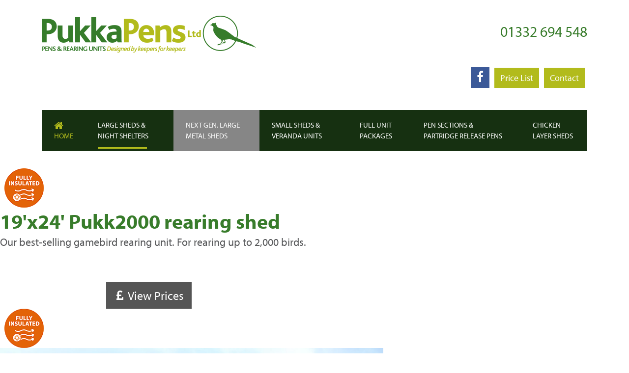

--- FILE ---
content_type: text/html; charset=utf-8
request_url: https://www.pukkapensltd.com/index.php/large-sheds-night-shelters/large-sheds-night-shelters/19-x24-pukk2000-shed
body_size: 17997
content:
<!DOCTYPE html>
<html lang="en-gb" dir="ltr">
<head>
    <meta charset="utf-8">
	<meta name="viewport" content="width=device-width, initial-scale=1">
	<meta name="description" content="Find out about Pukka Pens' best-selling gamebird rearing unit, for rearing up to 2,000 birds.">
	<meta name="generator" content="Joomla! - Open Source Content Management">
	<title>Pukka Pens - 19'x24' Pukk2000 shed</title>
	<link href="/templates/cassiopeia_dw2023/favicon.ico" rel="icon" type="image/vnd.microsoft.icon">

    <link href="/media/system/css/joomla-fontawesome.min.css?0c6e57ab62c8b61dd268367242b8bc5b" rel="lazy-stylesheet" /><noscript><link href="/media/system/css/joomla-fontawesome.min.css?0c6e57ab62c8b61dd268367242b8bc5b" rel="stylesheet" /></noscript>
	<link href="/media/vendor/bootstrap/css/bootstrap.min.css?5.3.2" rel="stylesheet" />
	<link href="/media/templates/site/cassiopeia/css/global/colors_standard.min.css?0c6e57ab62c8b61dd268367242b8bc5b" rel="stylesheet" />
	<link href="/media/templates/site/cassiopeia/css/template.min.css?0c6e57ab62c8b61dd268367242b8bc5b" rel="stylesheet" />
	<link href="/media/templates/site/cassiopeia/css/vendor/joomla-custom-elements/joomla-alert.min.css?0.2.0" rel="stylesheet" />
	<link href="/components/com_sppagebuilder/assets/css/font-awesome-5.min.css?fe1856783311ac8a9e59ee2b3928a57b" rel="stylesheet" />
	<link href="/components/com_sppagebuilder/assets/css/font-awesome-v4-shims.css?fe1856783311ac8a9e59ee2b3928a57b" rel="stylesheet" />
	<link href="/components/com_sppagebuilder/assets/css/animate.min.css?fe1856783311ac8a9e59ee2b3928a57b" rel="stylesheet" />
	<link href="/components/com_sppagebuilder/assets/css/sppagebuilder.css?fe1856783311ac8a9e59ee2b3928a57b" rel="stylesheet" />
	<link href="/components/com_sppagebuilder/assets/css/magnific-popup.css" rel="stylesheet" />
	<link href="/media/com_jce/site/css/content.min.css?badb4208be409b1335b815dde676300e" rel="stylesheet" />
	<style>:root {
		--hue: 214;
		--template-bg-light: #f0f4fb;
		--template-text-dark: #495057;
		--template-text-light: #ffffff;
		--template-link-color: var(--link-color);
		--template-special-color: #001B4C;
		
	}</style>
	<style>@media(min-width: 1400px) {.sppb-row-container { max-width: 1320px; }}</style>
	<style>.sp-page-builder .page-content #section-id-1490175905413{padding-top:25px;padding-right:0px;padding-bottom:0px;padding-left:0px;margin-top:0px;margin-right:0px;margin-bottom:0px;margin-left:0px;}#column-wrap-id-1490175905414{max-width:8.3333333333333%;flex-basis:8.3333333333333%;}@media (max-width:1199.98px) {#column-wrap-id-1490175905414{max-width:8.3333333333333%;flex-basis:8.3333333333333%;}}@media (max-width:991.98px) {#column-wrap-id-1490175905414{max-width:8.3333333333333%;flex-basis:8.3333333333333%;}}@media (max-width:767.98px) {#column-wrap-id-1490175905414{max-width:100%;flex-basis:100%;}}@media (max-width:575.98px) {#column-wrap-id-1490175905414{max-width:100%;flex-basis:100%;}}#sppb-addon-wrapper-1490257849748{margin-top:10px;}#sppb-addon-1490257849748{text-align:center;}#column-wrap-id-1490175905415{max-width:58.333333333333%;flex-basis:58.333333333333%;}@media (max-width:1199.98px) {#column-wrap-id-1490175905415{max-width:100%;flex-basis:100%;}}@media (max-width:991.98px) {#column-wrap-id-1490175905415{max-width:100%;flex-basis:100%;}}@media (max-width:767.98px) {#column-wrap-id-1490175905415{max-width:100%;flex-basis:100%;}}@media (max-width:575.98px) {#column-wrap-id-1490175905415{max-width:100%;flex-basis:100%;}}#sppb-addon-1490175905397 .sppb-addon-header .sppb-addon-title{letter-spacing:0px;}#sppb-addon-1490175905397 .sppb-addon.sppb-addon-header{text-align:left;}#sppb-addon-1490175905397 .sppb-addon-header .sppb-addon-title{margin-top:0px;margin-right:0px;margin-bottom:0px;margin-left:0px;padding-top:0px;padding-right:0px;padding-bottom:0px;padding-left:0px;}@media (max-width:767.98px) {#sppb-addon-1490175905397 .sppb-addon-header .sppb-addon-title{margin-bottom:12px;}}@media (max-width:575.98px) {#sppb-addon-1490175905397 .sppb-addon-header .sppb-addon-title{margin-bottom:12px;}}#sppb-addon-1490175905400 .sppb-addon-text-block{text-align:left;}#sppb-addon-1490175905400 .sppb-addon-text-block .sppb-addon-content{font-size:22px;}#column-wrap-id-1490257849745{max-width:33.333333333333%;flex-basis:33.333333333333%;}@media (max-width:1199.98px) {#column-wrap-id-1490257849745{max-width:50%;flex-basis:50%;}}@media (max-width:991.98px) {#column-wrap-id-1490257849745{max-width:50%;flex-basis:50%;}}@media (max-width:767.98px) {#column-wrap-id-1490257849745{max-width:66.666666666667%;flex-basis:66.666666666667%;}}@media (max-width:575.98px) {#column-wrap-id-1490257849745{max-width:66.666666666667%;flex-basis:66.666666666667%;}}#sppb-addon-1487931046055 #btn-1487931046055.sppb-btn-default{letter-spacing:0px;}#sppb-addon-1487931046055 .sppb-button-wrapper{text-align:right;}#column-wrap-id-1512479070067{max-width:8.3333333333333%;flex-basis:8.3333333333333%;}@media (max-width:1199.98px) {#column-wrap-id-1512479070067{max-width:50%;flex-basis:50%;}}@media (max-width:991.98px) {#column-wrap-id-1512479070067{max-width:50%;flex-basis:50%;}}@media (max-width:767.98px) {#column-wrap-id-1512479070067{max-width:33.333333333333%;flex-basis:33.333333333333%;}}@media (max-width:575.98px) {#column-wrap-id-1512479070067{max-width:33.333333333333%;flex-basis:33.333333333333%;}}#sppb-addon-1514988779427{text-align:center;}.sp-page-builder .page-content #section-id-1486728807223{padding-top:0px;padding-right:0px;padding-bottom:50px;padding-left:0px;margin-top:0px;margin-right:0px;margin-bottom:0px;margin-left:0px;}#column-wrap-id-1486728807224{max-width:66.666666666667%;flex-basis:66.666666666667%;}@media (max-width:1199.98px) {#column-wrap-id-1486728807224{max-width:66.666666666667%;flex-basis:66.666666666667%;}}@media (max-width:991.98px) {#column-wrap-id-1486728807224{max-width:100%;flex-basis:100%;}}@media (max-width:767.98px) {#column-wrap-id-1486728807224{max-width:100%;flex-basis:100%;}}@media (max-width:575.98px) {#column-wrap-id-1486728807224{max-width:100%;flex-basis:100%;}}#sppb-addon-wrapper-1487762643866{margin-bottom:25px;}#column-wrap-id-1486728807225{max-width:33.333333333333%;flex-basis:33.333333333333%;}@media (max-width:1199.98px) {#column-wrap-id-1486728807225{max-width:33.333333333333%;flex-basis:33.333333333333%;}}@media (max-width:991.98px) {#column-wrap-id-1486728807225{max-width:100%;flex-basis:100%;}}@media (max-width:767.98px) {#column-wrap-id-1486728807225{max-width:100%;flex-basis:100%;}}@media (max-width:575.98px) {#column-wrap-id-1486728807225{max-width:100%;flex-basis:100%;}}.sp-page-builder .page-content #section-id-Mp-bRxKq9WzovXUjP4KJU{box-shadow:0 0 0 0 #FFFFFF;}.sp-page-builder .page-content #section-id-Mp-bRxKq9WzovXUjP4KJU{padding-top:5px;padding-right:0px;padding-bottom:5px;padding-left:0px;margin-top:0px;margin-right:0px;margin-bottom:0px;margin-left:0px;}#column-id-uHDW2HgGf_DLKGFRpxkJH{box-shadow:0 0 0 0 #FFFFFF;}#column-wrap-id-uHDW2HgGf_DLKGFRpxkJH{max-width:100%;flex-basis:100%;}@media (max-width:1199.98px) {#column-wrap-id-uHDW2HgGf_DLKGFRpxkJH{max-width:100%;flex-basis:100%;}}@media (max-width:991.98px) {#column-wrap-id-uHDW2HgGf_DLKGFRpxkJH{max-width:100%;flex-basis:100%;}}@media (max-width:767.98px) {#column-wrap-id-uHDW2HgGf_DLKGFRpxkJH{max-width:100%;flex-basis:100%;}}@media (max-width:575.98px) {#column-wrap-id-uHDW2HgGf_DLKGFRpxkJH{max-width:100%;flex-basis:100%;}}.sp-page-builder .page-content #section-id-jmuea8McvELheP90TMeTE{box-shadow:0 0 0 0 #FFFFFF;}.sp-page-builder .page-content #section-id-jmuea8McvELheP90TMeTE{padding-top:5px;padding-right:0px;padding-bottom:5px;padding-left:0px;margin-top:0px;margin-right:0px;margin-bottom:0px;margin-left:0px;}#column-id-ubwoVwcq1TRy3VqbmmqD0{box-shadow:0 0 0 0 #FFFFFF;}#column-wrap-id-ubwoVwcq1TRy3VqbmmqD0{max-width:100%;flex-basis:100%;}@media (max-width:1199.98px) {#column-wrap-id-ubwoVwcq1TRy3VqbmmqD0{max-width:100%;flex-basis:100%;}}@media (max-width:991.98px) {#column-wrap-id-ubwoVwcq1TRy3VqbmmqD0{max-width:100%;flex-basis:100%;}}@media (max-width:767.98px) {#column-wrap-id-ubwoVwcq1TRy3VqbmmqD0{max-width:100%;flex-basis:100%;}}@media (max-width:575.98px) {#column-wrap-id-ubwoVwcq1TRy3VqbmmqD0{max-width:100%;flex-basis:100%;}}.sp-page-builder .page-content #section-id-bDXyMkfzYNU3h3OP7ORve{box-shadow:0 0 0 0 #FFFFFF;}.sp-page-builder .page-content #section-id-bDXyMkfzYNU3h3OP7ORve{padding-top:5px;padding-right:0px;padding-bottom:5px;padding-left:0px;margin-top:0px;margin-right:0px;margin-bottom:0px;margin-left:0px;}#column-id--QCg_utKcg5MQaxNI7jkI{box-shadow:0 0 0 0 #FFFFFF;}#column-wrap-id--QCg_utKcg5MQaxNI7jkI{max-width:100%;flex-basis:100%;}@media (max-width:1199.98px) {#column-wrap-id--QCg_utKcg5MQaxNI7jkI{max-width:100%;flex-basis:100%;}}@media (max-width:991.98px) {#column-wrap-id--QCg_utKcg5MQaxNI7jkI{max-width:100%;flex-basis:100%;}}@media (max-width:767.98px) {#column-wrap-id--QCg_utKcg5MQaxNI7jkI{max-width:100%;flex-basis:100%;}}@media (max-width:575.98px) {#column-wrap-id--QCg_utKcg5MQaxNI7jkI{max-width:100%;flex-basis:100%;}}.sp-page-builder .page-content #section-id-Nl3W7MJlrLTL6B90qWJFM{box-shadow:0 0 0 0 #FFFFFF;}.sp-page-builder .page-content #section-id-Nl3W7MJlrLTL6B90qWJFM{padding-top:5px;padding-right:0px;padding-bottom:5px;padding-left:0px;margin-top:0px;margin-right:0px;margin-bottom:0px;margin-left:0px;}#column-id-oiOAMk5weCPFDElHiwHrS{box-shadow:0 0 0 0 #FFFFFF;}#column-wrap-id-oiOAMk5weCPFDElHiwHrS{max-width:100%;flex-basis:100%;}@media (max-width:1199.98px) {#column-wrap-id-oiOAMk5weCPFDElHiwHrS{max-width:100%;flex-basis:100%;}}@media (max-width:991.98px) {#column-wrap-id-oiOAMk5weCPFDElHiwHrS{max-width:100%;flex-basis:100%;}}@media (max-width:767.98px) {#column-wrap-id-oiOAMk5weCPFDElHiwHrS{max-width:100%;flex-basis:100%;}}@media (max-width:575.98px) {#column-wrap-id-oiOAMk5weCPFDElHiwHrS{max-width:100%;flex-basis:100%;}}.sp-page-builder .page-content #section-id-OTNY9uXwEY67VkNLa4ubd{box-shadow:0 0 0 0 #FFFFFF;}.sp-page-builder .page-content #section-id-OTNY9uXwEY67VkNLa4ubd{padding-top:5px;padding-right:0px;padding-bottom:5px;padding-left:0px;margin-top:0px;margin-right:0px;margin-bottom:0px;margin-left:0px;}#column-id-QNIFkp_HyJ2lRdgLpEbCN{box-shadow:0 0 0 0 #FFFFFF;}#column-wrap-id-QNIFkp_HyJ2lRdgLpEbCN{max-width:100%;flex-basis:100%;}@media (max-width:1199.98px) {#column-wrap-id-QNIFkp_HyJ2lRdgLpEbCN{max-width:100%;flex-basis:100%;}}@media (max-width:991.98px) {#column-wrap-id-QNIFkp_HyJ2lRdgLpEbCN{max-width:100%;flex-basis:100%;}}@media (max-width:767.98px) {#column-wrap-id-QNIFkp_HyJ2lRdgLpEbCN{max-width:100%;flex-basis:100%;}}@media (max-width:575.98px) {#column-wrap-id-QNIFkp_HyJ2lRdgLpEbCN{max-width:100%;flex-basis:100%;}}.sp-page-builder .page-content #prices{padding-top:50px;padding-right:0px;padding-bottom:50px;padding-left:0px;margin-top:0px;margin-right:0px;margin-bottom:0px;margin-left:0px;}.sp-page-builder .page-content #prices .sppb-section-title .sppb-title-heading {text-align:left;}#column-wrap-id-1486736944600{max-width:100%;flex-basis:100%;}@media (max-width:1199.98px) {#column-wrap-id-1486736944600{max-width:100%;flex-basis:100%;}}@media (max-width:991.98px) {#column-wrap-id-1486736944600{max-width:100%;flex-basis:100%;}}@media (max-width:767.98px) {#column-wrap-id-1486736944600{max-width:100%;flex-basis:100%;}}@media (max-width:575.98px) {#column-wrap-id-1486736944600{max-width:100%;flex-basis:100%;}}#sppb-addon-1486736944603 .sppb-addon-text-block{text-align:left;}.sp-page-builder .page-content #section-id-1486738817470{padding-top:50px;padding-right:0px;padding-bottom:50px;padding-left:0px;margin-top:0px;margin-right:0px;margin-bottom:0px;margin-left:0px;}.sp-page-builder .page-content #section-id-1486738817470 .sppb-section-title .sppb-title-heading {text-align:left;color:rgba(88, 89, 91, 1);}#column-wrap-id-1485872563236{max-width:33.333333333333%;flex-basis:33.333333333333%;}@media (max-width:1199.98px) {#column-wrap-id-1485872563236{max-width:33.333333333333%;flex-basis:33.333333333333%;}}@media (max-width:991.98px) {#column-wrap-id-1485872563236{max-width:100%;flex-basis:100%;}}@media (max-width:767.98px) {#column-wrap-id-1485872563236{max-width:100%;flex-basis:100%;}}@media (max-width:575.98px) {#column-wrap-id-1485872563236{max-width:100%;flex-basis:100%;}}#column-wrap-id-1485872563237{max-width:33.333333333333%;flex-basis:33.333333333333%;}@media (max-width:1199.98px) {#column-wrap-id-1485872563237{max-width:33.333333333333%;flex-basis:33.333333333333%;}}@media (max-width:991.98px) {#column-wrap-id-1485872563237{max-width:100%;flex-basis:100%;}}@media (max-width:767.98px) {#column-wrap-id-1485872563237{max-width:100%;flex-basis:100%;}}@media (max-width:575.98px) {#column-wrap-id-1485872563237{max-width:100%;flex-basis:100%;}}#column-wrap-id-1485872563238{max-width:33.333333333333%;flex-basis:33.333333333333%;}@media (max-width:1199.98px) {#column-wrap-id-1485872563238{max-width:33.333333333333%;flex-basis:33.333333333333%;}}@media (max-width:991.98px) {#column-wrap-id-1485872563238{max-width:100%;flex-basis:100%;}}@media (max-width:767.98px) {#column-wrap-id-1485872563238{max-width:100%;flex-basis:100%;}}@media (max-width:575.98px) {#column-wrap-id-1485872563238{max-width:100%;flex-basis:100%;}}</style>

    <script src="https://cdn.jsdelivr.net/npm/popper.js@1.12.9/dist/umd/popper.min.js"></script>
    <script type="application/json" class="joomla-script-options new">{"joomla.jtext":{"COM_SPPAGEBUILDER_FRONTEND_EDITOR":"COM_SPPAGEBUILDER_FRONTEND_EDITOR","COM_SPPAGEBUILDER_BACKEND_EDITOR":"COM_SPPAGEBUILDER_BACKEND_EDITOR","COM_SPPAGEBUILDER_PREVIEW":"COM_SPPAGEBUILDER_PREVIEW","COM_SPPAGEBUILDER_APPLY":"COM_SPPAGEBUILDER_APPLY","COM_SPPAGEBUILDER_CANCEL":"COM_SPPAGEBUILDER_CANCEL","COM_SPPAGEBUILDER_DELETE_COLUMN_CONFIRMATION":"COM_SPPAGEBUILDER_DELETE_COLUMN_CONFIRMATION","COM_SPPAGEBUILDER_SHOW":"Show","COM_SPPAGEBUILDER_HIDE":"Hide","COM_SPPAGEBUILDER_OPTIONS":"COM_SPPAGEBUILDER_OPTIONS","COM_SPPAGEBUILDER_COPY":"COM_SPPAGEBUILDER_COPY","COM_SPPAGEBUILDER_PASTE":"COM_SPPAGEBUILDER_PASTE","COM_SPPAGEBUILDER_PASE_STYLE":"COM_SPPAGEBUILDER_PASE_STYLE","COM_SPPAGEBUILDER_DUPLICATE":"COM_SPPAGEBUILDER_DUPLICATE","COM_SPPAGEBUILDER_COLUMN":"Column","COM_SPPAGEBUILDER_RENAME":"COM_SPPAGEBUILDER_RENAME","COM_SPPAGEBUILDER_LOADING":"COM_SPPAGEBUILDER_LOADING","COM_SPPAGEBUILDER_SUCCESS_LEVEL":"Success","COM_SPPAGEBUILDER_SUCCESS_FOR_LAYOUT":"Layout page imported successfully!","COM_SPPAGEBUILDER_SUCCESS_MSG_FOR_DELETE":"is deleted successfully","COM_SPPAGEBUILDER_ERROR_LEVEL":"Error","COM_SPPAGEBUILDER_ERROR_MSG_FOR_DELETE":"Failed to delete","COM_SPPAGEBUILDER_GLOBAL_ADD":"COM_SPPAGEBUILDER_GLOBAL_ADD","COM_SPPAGEBUILDER_WARNING_LEVEL":"Warning","COM_SPPAGEBUILDER_WARNING_FOR_URL_REDIRECT":"Invalid redirect URL found! Contact with the pagebuilder team.","COM_SPPAGEBUILDER_CONFIRM_LEVEL":"Confirm","COM_SPPAGEBUILDER_CONFIRM_FOR_ICON_DELETE":"Do you really want to delete the icon pack?","COM_SPPAGEBUILDER_SUCCESS_FOR_ICON_PACK":"Icon pack deleted successfully","COM_SPPAGEBUILDER_ERROR_MSG_FOR_DELETE_ICON":"Something went wrong on deleting icon!","COM_SPPAGEBUILDER_SUCCESS_MSG_FOR_ICON_PACK_ENABLED":"Icon pack enabled ","COM_SPPAGEBUILDER_SUCCESS_MSG_FOR_ICON_PACK_DISABLED":"Icon pack disabled","COM_SPPAGEBUILDER_ERROR_MSG_CHANGING_STATUS":"Something went wrong on changing status!","COM_SPPAGEBUILDER_SUCCESS_MSG_FOR_ICON_PACK_INSERTED":"Icon pack inserted successfully!","COM_SPPAGEBUILDER_SUCCESS_MSG_FOR_ALERT":"it's a pro addon","COM_SPPAGEBUILDER_SUCCESS_MSG_FOR_PAGE_SAVE":"Page Settings saved successfully!","COM_SPPAGEBUILDER_ERROR_MSG_FOR_PRO_VERSION":"Available in pro version","COM_SPPAGEBUILDER_ERROR_MSG_FOR_COPIED_ROW":"Copied row data is not valid","COM_SPPAGEBUILDER_ERROR_MSG_FOR_COPIED_ADDON":"Copied addon data is not valid","COM_SPPAGEBUILDER_ERROR_MSG_NO_RESULT_FOUND":"No results found!","COM_SPPAGEBUILDER_ERROR_MSG_FOR_INVALID_DEPENDS_ARRAY":"Invalid depends array!","COM_SPPAGEBUILDER_ERROR_MSG_FOR_INVALID_DATA_STRUCTURE":"Invalid data structure found in `admin.php` file. placeholder attribute is required if the type is `placeholder`.","COM_SPPAGEBUILDER_ERROR_MSG_FOR_INVALID_MISSING_OPTIONS":"Missing the `options` attribute for the placeholder type `list` at admin.php file.","COM_SPPAGEBUILDER_ERROR_MSG_FOR_INVALID_DATA_STRUCTURE_FOUND":"Invalid data structure found at admin.php file","COM_SPPAGEBUILDER_ERROR_MSG_FOR_INVALID_ADDONS_SETTINGS":"Invalid addons settings! Contact with the Page Builder team.","COM_SPPAGEBUILDER_UPDATE":"Update","COM_SPPAGEBUILDER_GENERATE":"Generate","COM_SPPAGEBUILDER_CATEGORIES":"Categories","COM_SPPAGEBUILDER_SECTIONS":"Sections","COM_SPPAGEBUILDER_SECTION":"Section","COM_SPPAGEBUILDER_ADDON":"Addon","COM_SPPAGEBUILDER_INSERT":"Insert","COM_SPPAGEBUILDER_DONE":"Done","COM_SPPAGEBUILDER_FOLDERS":"Folders","COM_SPPAGEBUILDER_START":"Start","COM_SPPAGEBUILDER_END":"End","COM_SPPAGEBUILDER_COLOR":"Color","COM_SPPAGEBUILDER_HORIZONTAL":"Horizontal","COM_SPPAGEBUILDER_VERTICAL":"Vertical","COM_SPPAGEBUILDER_BLUR":"Blur","COM_SPPAGEBUILDER_SPREAD":"Spread","COM_SPPAGEBUILDER_TYPE":"Type","COM_SPPAGEBUILDER_UPLOAD":"Upload","COM_SPPAGEBUILDER_REPLACE":"Replace","COM_SPPAGEBUILDER_SAVE":"Save","COM_SPPAGEBUILDER_SAVE_CLOSE":"COM_SPPAGEBUILDER_SAVE_CLOSE","COM_SPPAGEBUILDER_SAVE_NEW":"COM_SPPAGEBUILDER_SAVE_NEW","COM_SPPAGEBUILDER_CLOSE":"COM_SPPAGEBUILDER_CLOSE","COM_SPPAGEBUILDER_SAVE_COPY":"COM_SPPAGEBUILDER_SAVE_COPY","COM_SPPAGEBUILDER_DELETE_SAVED_ADDON_DIALOG_MSG":"Do you really want to delete the addon?","COM_SPPAGEBUILDER_DELETE_SAVED_SECTION_DIALOG_MSG":"Do you really want to trash the page?","COM_SPPAGEBUILDER_ERROR_MSG_FOR_UNAUTHORISED_BLOCK_INSERT":"You are not authorised to insert this block!","COM_SPPAGEBUILDER_ERROR_MSG_FOR_BLOCK_INSERT":"Something went wrong inserting block!","COM_SPPAGEBUILDER_ERROR_MSG_FOR_EMPTY_BLOCK":"No Blocks Found","COM_SPPAGEBUILDER_ERROR_MSG_FOR_PAGE_ID_NOT_FOUND":"Page ID not found!","COM_SPPAGEBUILDER_ERROR_MSG_FOR_FETCHING_TEMPLATES":"Failed to fetch template list.","COM_SPPAGEBUILDER_ERROR_MSG_FOR_FETCHING_COLLECTION":"Failed to fetch collection.","COM_SPPAGEBUILDER_ERROR_MSG_FOR_FETCHING_BLOCKS":"Failed to fetch block list.","COM_SPPAGEBUILDER_ERROR_MSG_FOR_FETCHING_SAVED_ITEMS":"Failed to saved item list.","COM_SPPAGEBUILDER_NO_ITEMS_FOUND":"No item found!","COM_SPPAGEBUILDER_LAYERS_PANEL_OPTIONS":"Layers Options","COM_SPPAGEBUILDER_LAYERS_PANEL_EXPAND_ALL":"Expand","COM_SPPAGEBUILDER_LAYERS_PANEL_COLLAPSE_ALL":"Collapse","COM_SPPAGEBUILDER_LAYERS_PANEL_CLEAR_CANVAS":"Clear","COM_SPPAGEBUILDER_LAYERS_PANEL_EXPORT_CANVAS":"Export","COM_SPPAGEBUILDER_NEW_PAGE_ENTER_TITLE":"Enter a title.","COM_SPPAGEBUILDER_CLEAR_PAGE_CONTENT_CONFIRM":"Are you sure to clear page content?","COM_SPPAGEBUILDER_ITEMS_CHECKED_IN":"Item checked in.","COM_SPPAGEBUILDER_PAGE_OPTIONS":"Page Options","COM_SPPAGEBUILDER_POPOVER_TITLE":"Popover Title","COM_SPPAGEBUILDER_LAYOUT_FILTER_PAGE":"Page","COM_SPPAGEBUILDER_LAYOUT_FILTER_SORT_BY":"Sort by","COM_SPPAGEBUILDER_ERROR_MSG":"Something went wrong!","COM_SPPAGEBUILDER_GLOBAL_DIVIDER":"Divider","COM_SPPAGEBUILDER_MEDIA_MANAGER":"COM_SPPAGEBUILDER_MEDIA_MANAGER","COM_SPPAGEBUILDER_MEDIA_MANAGER_UPLOAD_FILES":"COM_SPPAGEBUILDER_MEDIA_MANAGER_UPLOAD_FILES","COM_SPPAGEBUILDER_MEDIA_MANAGER_CLOSE":"COM_SPPAGEBUILDER_MEDIA_MANAGER_CLOSE","COM_SPPAGEBUILDER_MEDIA_MANAGER_INSERT":"COM_SPPAGEBUILDER_MEDIA_MANAGER_INSERT","COM_SPPAGEBUILDER_MEDIA_MANAGER_SEARCH":"COM_SPPAGEBUILDER_MEDIA_MANAGER_SEARCH","COM_SPPAGEBUILDER_MEDIA_MANAGER_CANCEL":"COM_SPPAGEBUILDER_MEDIA_MANAGER_CANCEL","COM_SPPAGEBUILDER_MEDIA_MANAGER_DELETE":"COM_SPPAGEBUILDER_MEDIA_MANAGER_DELETE","COM_SPPAGEBUILDER_MEDIA_MANAGER_CONFIRM_DELETE":"COM_SPPAGEBUILDER_MEDIA_MANAGER_CONFIRM_DELETE","COM_SPPAGEBUILDER_MEDIA_MANAGER_LOAD_MORE":"COM_SPPAGEBUILDER_MEDIA_MANAGER_LOAD_MORE","COM_SPPAGEBUILDER_MEDIA_MANAGER_UNSUPPORTED_FORMAT":"COM_SPPAGEBUILDER_MEDIA_MANAGER_UNSUPPORTED_FORMAT","COM_SPPAGEBUILDER_MEDIA_MANAGER_BROWSE_MEDIA":"COM_SPPAGEBUILDER_MEDIA_MANAGER_BROWSE_MEDIA","COM_SPPAGEBUILDER_MEDIA_MANAGER_BROWSE_FOLDERS":"COM_SPPAGEBUILDER_MEDIA_MANAGER_BROWSE_FOLDERS","COM_SPPAGEBUILDER_MEDIA_MANAGER_CREATE_FOLDER":"COM_SPPAGEBUILDER_MEDIA_MANAGER_CREATE_FOLDER","COM_SPPAGEBUILDER_ADDON_ICON_SELECT":"COM_SPPAGEBUILDER_ADDON_ICON_SELECT","COM_SPPAGEBUILDER_MEDIA_MANAGER_ENTER_DIRECTORY_NAME":"COM_SPPAGEBUILDER_MEDIA_MANAGER_ENTER_DIRECTORY_NAME","COM_SPPAGEBUILDER_MEDIA_MANAGER_MEDIA_UPLOADING":"COM_SPPAGEBUILDER_MEDIA_MANAGER_MEDIA_UPLOADING","COM_SPPAGEBUILDER_MEDIA_MANAGER_UPLOAD_FAILED":"Upload Failed","COM_SPPAGEBUILDER_MEDIA_MANAGER_MEDIA_LARGE":"COM_SPPAGEBUILDER_MEDIA_MANAGER_MEDIA_LARGE","COM_SPPAGEBUILDER_MEDIA_MANAGER_FILE_NOT_SUPPORTED":"File not supported","COM_SPPAGEBUILDER_MEDIA_MANAGER_MEDIA_DROP_FILES":"COM_SPPAGEBUILDER_MEDIA_MANAGER_MEDIA_DROP_FILES","COM_SPPAGEBUILDER_NO_UPLOAD_PERMISSION":"You don't have permission to upload files.","COM_SPPAGEBUILDER_MEDIA_MANAGER_MEDIA_ALL_ITEMS":"COM_SPPAGEBUILDER_MEDIA_MANAGER_MEDIA_ALL_ITEMS","COM_SPPAGEBUILDER_MEDIA_MANAGER_MEDIA_NOTHING_FOUND":"COM_SPPAGEBUILDER_MEDIA_MANAGER_MEDIA_NOTHING_FOUND","COM_SPPAGEBUILDER_MEDIA_MANAGER_MEDIA_NO_ICON_FOUND":"COM_SPPAGEBUILDER_MEDIA_MANAGER_MEDIA_NO_ICON_FOUND","COM_SPPAGEBUILDER_MEDIA_MANAGER_MEDIA_IMAGES":"COM_SPPAGEBUILDER_MEDIA_MANAGER_MEDIA_IMAGES","COM_SPPAGEBUILDER_MEDIA_MANAGER_MEDIA_VIDEOS":"COM_SPPAGEBUILDER_MEDIA_MANAGER_MEDIA_VIDEOS","COM_SPPAGEBUILDER_MEDIA_MANAGER_MEDIA_AUDIOS":"COM_SPPAGEBUILDER_MEDIA_MANAGER_MEDIA_AUDIOS","COM_SPPAGEBUILDER_MEDIA_MANAGER_MEDIA_ATTACHMENTS":"COM_SPPAGEBUILDER_MEDIA_MANAGER_MEDIA_ATTACHMENTS","COM_SPPAGEBUILDER_MEDIA_MANAGER_MEDIA_FOLDERS":"COM_SPPAGEBUILDER_MEDIA_MANAGER_MEDIA_FOLDERS","COM_SPPAGEBUILDER_MEDIA_MANAGER_MEDIA_SEARCH":"COM_SPPAGEBUILDER_MEDIA_MANAGER_MEDIA_SEARCH","COM_SPPAGEBUILDER_MEDIA_MANAGER_MEDIA_ALL":"COM_SPPAGEBUILDER_MEDIA_MANAGER_MEDIA_ALL","COM_SPPAGEBUILDER_MEDIA_MANAGER_MEDIA_TOASTER_SUCCESS":"COM_SPPAGEBUILDER_MEDIA_MANAGER_MEDIA_TOASTER_SUCCESS","COM_SPPAGEBUILDER_MEDIA_MANAGER_MEDIA_FOLDER_NOT_EMPTY":"COM_SPPAGEBUILDER_MEDIA_MANAGER_MEDIA_FOLDER_NOT_EMPTY","COM_SPPAGEBUILDER_MEDIA_MANAGER_MEDIA_RENAME_SUCCESS":"COM_SPPAGEBUILDER_MEDIA_MANAGER_MEDIA_RENAME_SUCCESS","COM_SPPAGEBUILDER_MEDIA_MANAGER_MEDIA_RENAME_ERROR":"COM_SPPAGEBUILDER_MEDIA_MANAGER_MEDIA_RENAME_ERROR","COM_SPPAGEBUILDER_ROW_OPTIONS":"COM_SPPAGEBUILDER_ROW_OPTIONS","COM_SPPAGEBUILDER_ADD_NEW_ROW":"COM_SPPAGEBUILDER_ADD_NEW_ROW","COM_SPPAGEBUILDER_DUPLICATE_ROW":"COM_SPPAGEBUILDER_DUPLICATE_ROW","COM_SPPAGEBUILDER_DISABLE_ROW":"COM_SPPAGEBUILDER_DISABLE_ROW","COM_SPPAGEBUILDER_ENABLE_ROW":"COM_SPPAGEBUILDER_ENABLE_ROW","COM_SPPAGEBUILDER_COPY_ROW":"COM_SPPAGEBUILDER_COPY_ROW","COM_SPPAGEBUILDER_ROW_COPIED":"COM_SPPAGEBUILDER_ROW_COPIED","COM_SPPAGEBUILDER_ADDON_COPIED":"COM_SPPAGEBUILDER_ADDON_COPIED","COM_SPPAGEBUILDER_PASTED":"COM_SPPAGEBUILDER_PASTED","COM_SPPAGEBUILDER_PASTE_ROW":"COM_SPPAGEBUILDER_PASTE_ROW","COM_SPPAGEBUILDER_DELETE_ROW":"COM_SPPAGEBUILDER_DELETE_ROW","COM_SPPAGEBUILDER_ROW_TOGGLE":"COM_SPPAGEBUILDER_ROW_TOGGLE","COM_SPPAGEBUILDER_DELETE_ROW_CONFIRMATION":"COM_SPPAGEBUILDER_DELETE_ROW_CONFIRMATION","COM_SPPAGEBUILDER_ROW_COLUMNS_MANAGEMENT":"COM_SPPAGEBUILDER_ROW_COLUMNS_MANAGEMENT","COM_SPPAGEBUILDER_GLOBAL_CUSTOM":"COM_SPPAGEBUILDER_GLOBAL_CUSTOM","COM_SPPAGEBUILDER_ROW_COLUMNS_GENERATE":"COM_SPPAGEBUILDER_ROW_COLUMNS_GENERATE","COM_SPPAGEBUILDER_IMPORT_PAGE":"COM_SPPAGEBUILDER_IMPORT_PAGE","COM_SPPAGEBUILDER_IMPORT_PAGE_ALT":"COM_SPPAGEBUILDER_IMPORT_PAGE_ALT","COM_SPPAGEBUILDER_EXPORT_PAGE":"COM_SPPAGEBUILDER_EXPORT_PAGE","COM_SPPAGEBUILDER_IMPORT_ROW":"COM_SPPAGEBUILDER_IMPORT_ROW","COM_SPPAGEBUILDER_PAGE_TEMPLATES":"COM_SPPAGEBUILDER_PAGE_TEMPLATES","COM_SPPAGEBUILDER_UNDO":"COM_SPPAGEBUILDER_UNDO","COM_SPPAGEBUILDER_REDO":"COM_SPPAGEBUILDER_REDO","COM_SPPAGEBUILDER_SAVE_ROW":"COM_SPPAGEBUILDER_SAVE_ROW","COM_SPPAGEBUILDER_ROW_START_CREATING_PAGE":"COM_SPPAGEBUILDER_ROW_START_CREATING_PAGE","COM_SPPAGEBUILDER_ROW_LAYOUT_BUNDLES":"COM_SPPAGEBUILDER_ROW_LAYOUT_BUNDLES","COM_SPPAGEBUILDER_ROW_IMPORT_LAYOUT":"COM_SPPAGEBUILDER_ROW_IMPORT_LAYOUT","COM_SPPAGEBUILDER_ROW_OR":"COM_SPPAGEBUILDER_ROW_OR","COM_SPPAGEBUILDER_SECTION_OPTIONS":"COM_SPPAGEBUILDER_SECTION_OPTIONS","COM_SPPAGEBUILDER_SECTION_SETTINGS":"COM_SPPAGEBUILDER_SECTION_SETTINGS","COM_SPPAGEBUILDER_SAVE_SECTION":"COM_SPPAGEBUILDER_SAVE_SECTION","COM_SPPAGEBUILDER_DUPLICATE_SECTION":"COM_SPPAGEBUILDER_DUPLICATE_SECTION","COM_SPPAGEBUILDER_RESET_COLUMNS_WIDTH":"COM_SPPAGEBUILDER_RESET_COLUMNS_WIDTH","COM_SPPAGEBUILDER_EDIT_COLUMN_IN_SECTION":"COM_SPPAGEBUILDER_EDIT_COLUMN_IN_SECTION","COM_SPPAGEBUILDER_DISABLE_SECTION":"COM_SPPAGEBUILDER_DISABLE_SECTION","COM_SPPAGEBUILDER_ENABLE_SECTION":"COM_SPPAGEBUILDER_ENABLE_SECTION","COM_SPPAGEBUILDER_COPY_SECTION":"COM_SPPAGEBUILDER_COPY_SECTION","COM_SPPAGEBUILDER_PASTE_SECTION":"COM_SPPAGEBUILDER_PASTE_SECTION","COM_SPPAGEBUILDER_DELETE_SECTION":"COM_SPPAGEBUILDER_DELETE_SECTION","COM_SPPAGEBUILDER_SECTION_COPIED":"COM_SPPAGEBUILDER_SECTION_COPIED","COM_SPPAGEBUILDER_EDIT_SECTION":"COM_SPPAGEBUILDER_EDIT_SECTION","COM_SPPAGEBUILDER_PASTE_ABOVE":"COM_SPPAGEBUILDER_PASTE_ABOVE","COM_SPPAGEBUILDER_PASTE_BELOW":"COM_SPPAGEBUILDER_PASTE_BELOW","COM_SPPAGEBUILDER_ROW_COLUMNS_OPTIONS":"COM_SPPAGEBUILDER_ROW_COLUMNS_OPTIONS","COM_SPPAGEBUILDER_DELETE_COLUMN":"COM_SPPAGEBUILDER_DELETE_COLUMN","COM_SPPAGEBUILDER_ADD_NEW_ADDON":"COM_SPPAGEBUILDER_ADD_NEW_ADDON","COM_SPPAGEBUILDER_DELETE_ADDON":"COM_SPPAGEBUILDER_DELETE_ADDON","COM_SPPAGEBUILDER_DUPLICATE_ADDON":"COM_SPPAGEBUILDER_DUPLICATE_ADDON","COM_SPPAGEBUILDER_CANVAS":"COM_SPPAGEBUILDER_CANVAS","COM_SPPAGEBUILDER_DELETE_CANVAS":"COM_SPPAGEBUILDER_DELETE_CANVAS","COM_SPPAGEBUILDER_RENAME_CANVAS":"COM_SPPAGEBUILDER_RENAME_CANVAS","COM_SPPAGEBUILDER_SETTINGS_CANVAS":"COM_SPPAGEBUILDER_SETTINGS_CANVAS","COM_SPPAGEBUILDER_DUPLICATE_CANVAS":"COM_SPPAGEBUILDER_DUPLICATE_CANVAS","COM_SPPAGEBUILDER_EDIT_ADDON":"COM_SPPAGEBUILDER_EDIT_ADDON","COM_SPPAGEBUILDER_EDIT_ROW":"COM_SPPAGEBUILDER_EDIT_ROW","COM_SPPAGEBUILDER_EDIT_COLUMN_IN_ROW":"COM_SPPAGEBUILDER_EDIT_COLUMN_IN_ROW","COM_SPPAGEBUILDER_ADDONS_LIST":"COM_SPPAGEBUILDER_ADDONS_LIST","COM_SPPAGEBUILDER_ALL":"COM_SPPAGEBUILDER_ALL","COM_SPPAGEBUILDER_MODAL_CLOSE":"COM_SPPAGEBUILDER_MODAL_CLOSE","COM_SPPAGEBUILDER_DISABLE_COLUMN":"COM_SPPAGEBUILDER_DISABLE_COLUMN","COM_SPPAGEBUILDER_ENABLE_COLUMN":"COM_SPPAGEBUILDER_ENABLE_COLUMN","COM_SPPAGEBUILDER_ADDON_AJAX_CONTACT_COLUMN_OPTION":"COM_SPPAGEBUILDER_ADDON_AJAX_CONTACT_COLUMN_OPTION","COM_SPPAGEBUILDER_ROW":"COM_SPPAGEBUILDER_ROW","COM_SPPAGEBUILDER_ADDON_ITEM_ADD_EDIT":"COM_SPPAGEBUILDER_ADDON_ITEM_ADD_EDIT","COM_SPPAGEBUILDER_ADDON_TABLE_ADVANCED_SEARCH_PLACEHOLDER":"Type Here To Search","COM_SPPAGEBUILDER_YES":"COM_SPPAGEBUILDER_YES","COM_SPPAGEBUILDER_NO":"COM_SPPAGEBUILDER_NO","COM_SPPAGEBUILDER_PAGE_TEMPLATES_LIST":"COM_SPPAGEBUILDER_PAGE_TEMPLATES_LIST","COM_SPPAGEBUILDER_PAGE_TEMPLATE_LOAD":"COM_SPPAGEBUILDER_PAGE_TEMPLATE_LOAD","COM_SPPAGEBUILDER_ENABLE_ADDON":"COM_SPPAGEBUILDER_ENABLE_ADDON","COM_SPPAGEBUILDER_DISABLE_ADDON":"COM_SPPAGEBUILDER_DISABLE_ADDON","COM_SPPAGEBUILDER_SAVE_ADDON":"COM_SPPAGEBUILDER_SAVE_ADDON","COM_SPPAGEBUILDER_ADDON_PARENT_COLUMN":"COM_SPPAGEBUILDER_ADDON_PARENT_COLUMN","COM_SPPAGEBUILDER_ADD_NEW_INNER_ROW":"COM_SPPAGEBUILDER_ADD_NEW_INNER_ROW","COM_SPPAGEBUILDER_MOVE_COLUMN":"COM_SPPAGEBUILDER_MOVE_COLUMN","COM_SPPAGEBUILDER_DAY":"Day","COM_SPPAGEBUILDER_DAYS":"Days","COM_SPPAGEBUILDER_HOUR":"Hour","COM_SPPAGEBUILDER_HOURS":"Hours","COM_SPPAGEBUILDER_MINUTE":"Minute","COM_SPPAGEBUILDER_MINUTES":"Minutes","COM_SPPAGEBUILDER_SECOND":"Second","COM_SPPAGEBUILDER_SECONDS":"Seconds","COM_SPPAGEBUILDER_ADDON_OPTIN_FORM_SUBCSCRIBE":"COM_SPPAGEBUILDER_ADDON_OPTIN_FORM_SUBCSCRIBE","COM_SPPAGEBUILDER_ADDON_AJAX_CONTACT_NAME":"Name","COM_SPPAGEBUILDER_ADDON_AJAX_CONTACT_EMAIL":"Email","COM_SPPAGEBUILDER_SAVED_ITEMS_BUTTON":"Upgrade Today","COM_SPPAGEBUILDER_SIDEBAR_CARD_TITLE":"Give wings to your imagination!","COM_SPPAGEBUILDER_SIDEBAR_CARD_MONEY_BACK":"15 Days Money Back Guarantee!","COM_SPPAGEBUILDER_SAVED_ITEMS_SECTIONS_TITLE":"Custom Section Library","COM_SPPAGEBUILDER_SAVED_ITEMS_SECTIONS_CONTENT":"Reusing your previously designed section never got easier! All you have to do is save your design to the library.","COM_SPPAGEBUILDER_SAVED_ITEMS_ADDONS_TITLE":"Custom Addons Library","COM_SPPAGEBUILDER_SAVED_ITEMS_ADDONS_CONTENT":"Reuse your previously customized addon on any page or section effortlessly. Just save the addons to the library!","COM_SPPAGEBUILDER_MEDIA":"COM_SPPAGEBUILDER_MEDIA","COM_SPPAGEBUILDER_LEARNING":"COM_SPPAGEBUILDER_LEARNING","COM_SPPAGEBUILDER_GLOBAL_LAYOUTS":"COM_SPPAGEBUILDER_GLOBAL_LAYOUTS","COM_SPPAGEBUILDER_GLOBAL_LAYERS":"COM_SPPAGEBUILDER_GLOBAL_LAYERS","COM_SPPAGEBUILDER_GLOBAL_ADDONS":"COM_SPPAGEBUILDER_GLOBAL_ADDONS","COM_SPPAGEBUILDER_LAYOUT_BLOCKS":"COM_SPPAGEBUILDER_LAYOUT_BLOCKS","COM_SPPAGEBUILDER_LAYOUT_SAVED_ITEM":"COM_SPPAGEBUILDER_LAYOUT_SAVED_ITEM","COM_SPPAGEBUILDER_ADDON_ANIMATION_DIRECTION":"COM_SPPAGEBUILDER_ADDON_ANIMATION_DIRECTION","COM_SPPAGEBUILDER_ADDON_CAROUSEL_LAYOUTS":"COM_SPPAGEBUILDER_ADDON_CAROUSEL_LAYOUTS","COM_SPPAGEBUILDER_LAYOUTS":"Layouts","COM_SPPAGEBUILDER_LAYOUTS_LIVE_DEMO":"Live Demo","COM_SPPAGEBUILDER_LAYOUTS_IMPORT":"Import","COM_SPPAGEBUILDER_LAYOUT_POPOVER_TITLE":"Import layout, blocks, Saved items from here. It's just a click away.","COM_SPPAGEBUILDER_LAYOUT_POPOVER_CUSTOM_COLUMNS":"or, Custom Columns","COM_SPPAGEBUILDER_LAYOUT_POPOVER_INVALID_LAYOUT":"Invalid layout format. Please follow this pattern: 4+3+4","COM_SPPAGEBUILDER_LAYOUT_NO_LAYOUT_FOUND":"No Layout Bundles Found","COM_SPPAGEBUILDER_LAYOUT_BACK":"Back to layouts","COM_SPPAGEBUILDER_LAYOUT_FILTER_RESET":"Reset","COM_SPPAGEBUILDER_LAYOUT_FILTER_TITLE_ASC":"Title ASC","COM_SPPAGEBUILDER_LAYOUT_FILTER_TITLE_DESC":"Title DESC","COM_SPPAGEBUILDER_LAYOUT_FILTER_TITLE_POPULAR_FIRST":"Popular First","COM_SPPAGEBUILDER_INVALID_DEEP_ADDON":"Invalid Deep Addon","COM_SPPAGEBUILDER_TOTAL_ENTRIES":"Total Entries","COM_SPPAGEBUILDER_CREATED_DATE":"Created Date","COM_SPPAGEBUILDER_CREATED_BY":"Created By","COM_SPPAGEBUILDER_NO_ADDON_FOUND":"No Addon Found","COM_SPPAGEBUILDER_NO_SECTION_FOUND":"No Section Found","COM_SPPAGEBUILDER_NOTHING_FOUND_FOR_KEYWORD":"Nothing found for the keyword","COM_SPPAGEBUILDER_NOTHING_FOUND":"Nothing found","COM_SPPAGEBUILDER_NO_PAGE_FOUND":"No Page Found","COM_SPPAGEBUILDER_INTERACTION_FIND_OUT":"Find out what more you can do with the Interaction features","COM_SPPAGEBUILDER_INTERACTION_EXPLORE":"Explore Interaction","COM_SPPAGEBUILDER_OPEN_IN_NEW_TAB":"Open in new tab","COM_SPPAGEBUILDER_NO_FOLLOW":"Add nofollow","COM_SPPAGEBUILDER_NO_REFERRER":"Add noreferrer","COM_SPPAGEBUILDER_NO_OPENER":"Add noopener","COM_SPPAGEBUILDER_REPLACE_ICON":"Replace Icon","COM_SPPAGEBUILDER_CHOOSE_ICON":"Choose Icon","COM_SPPAGEBUILDER_ICON_LIBRARY":"Icon Library","COM_SPPAGEBUILDER_UPLOAD_ICON":"Upload Custom Icon Font","COM_SPPAGEBUILDER_SUPPORTED_ICON":"Supported icon fonts are IcoFont, IcoMoon &amp; Fontello. You can build &amp; use your custom icon fonts using IcoMoon or Fontello App.","COM_SPPAGEBUILDER_NO_ICON_FOUND":"No Icons Found","COM_SPPAGEBUILDER_ANIMATION":"Animation","COM_SPPAGEBUILDER_ANIMATION_DESC":"Apply various actions on one or multiple elements to create a sequenced animation.","COM_SPPAGEBUILDER_INTERACTION_SETTINGS":"Interaction Settings","COM_SPPAGEBUILDER_NO_ACTION_SELECTED":"No Action Selected","COM_SPPAGEBUILDER_SELECT_AN_ACTION":"Select an action in the list to adjust the settings.","COM_SPPAGEBUILDER_TIMELINE":"Timeline","COM_SPPAGEBUILDER_BLANK_SPACE":"Blank Space","COM_SPPAGEBUILDER_TOASTER_SUCCESS":"Success","COM_SPPAGEBUILDER_TOASTER_ERROR":"Error","COM_SPPAGEBUILDER_GLOBAL_FONT":"COM_SPPAGEBUILDER_GLOBAL_FONT","COM_SPPAGEBUILDER_GLOBAL_SIZE":"COM_SPPAGEBUILDER_GLOBAL_SIZE","COM_SPPAGEBUILDER_GLOBAL_LINE_HEIGHT":"COM_SPPAGEBUILDER_GLOBAL_LINE_HEIGHT","COM_SPPAGEBUILDER_GLOBAL_LETTER_SPACE":"COM_SPPAGEBUILDER_GLOBAL_LETTER_SPACE","COM_SPPAGEBUILDER_ADDON_TAB_STYLE":"COM_SPPAGEBUILDER_ADDON_TAB_STYLE","COM_SPPAGEBUILDER_GLOBAL_WEIGHT":"COM_SPPAGEBUILDER_GLOBAL_WEIGHT","COM_SPPAGEBUILDER_GLOBAL_FONT_WEIGHT":"COM_SPPAGEBUILDER_GLOBAL_FONT_WEIGHT","COM_SPPAGEBUILDER_TYPOGRAPHY_FONT_THIN":"Thin","COM_SPPAGEBUILDER_TYPOGRAPHY_FONT_EXTRA_LIGHT":"Extra Light","COM_SPPAGEBUILDER_TYPOGRAPHY_FONT_LIGHT":"Light","COM_SPPAGEBUILDER_TYPOGRAPHY_FONT_NORMAL":"Normal","COM_SPPAGEBUILDER_TYPOGRAPHY_FONT_MEDIUM":"Medium","COM_SPPAGEBUILDER_TYPOGRAPHY_FONT_SEMI_BOLD":"Semi Bold","COM_SPPAGEBUILDER_TYPOGRAPHY_FONT_BOLD":"Bold","COM_SPPAGEBUILDER_TYPOGRAPHY_FONT_EXTRA_BOLD":"Extra Bold","COM_SPPAGEBUILDER_TYPOGRAPHY_FONT_BLACK":"Black","COM_SPPAGEBUILDER_TYPOGRAPHY_SELECT_FONT_PLACEHOLDER":"COM_SPPAGEBUILDER_TYPOGRAPHY_SELECT_FONT_PLACEHOLDER","COM_SPPAGEBUILDER_DASHBOARD_PAGES_TITLE":"Pages","COM_SPPAGEBUILDER_DASHBOARD_PAGES_SUBTITLE":"Create, edit, and manage all your pages","COM_SPPAGEBUILDER_DASHBOARD_ADD_NEW_PAGE":"Add New Page","COM_SPPAGEBUILDER_DASHBOARD_PAGES_DELETE_DIALOG_MSG":"Do you really want to delete the page?","COM_SPPAGEBUILDER_DASHBOARD_PAGES_TRASH_DIALOG_MSG":"Do you really want to trash the page?","COM_SPPAGEBUILDER_DASHBOARD_SEARCH_PAGES":"Search for pages","COM_SPPAGEBUILDER_DASHBOARD_PAGES_COLUMN_HITS":"Hits","COM_SPPAGEBUILDER_DASHBOARD_PAGES_COLUMN_ACCESS":"Access","COM_SPPAGEBUILDER_DASHBOARD_PAGES_COLUMN_AUTHOR":"Author","COM_SPPAGEBUILDER_DASHBOARD_PAGES_COLUMN_LANGUAGE":"Language","COM_SPPAGEBUILDER_DASHBOARD_PAGES_FILTER_BULK_ACTION":"Bulk Action","COM_SPPAGEBUILDER_DASHBOARD_PAGES_FILTER_PUBLISHED":"Published","COM_SPPAGEBUILDER_DASHBOARD_PAGES_FILTER_PUBLISH":"Publish","COM_SPPAGEBUILDER_DASHBOARD_PAGES_FILTER_UNPUBLISHED":"Unpublished","COM_SPPAGEBUILDER_DASHBOARD_PAGES_FILTER_UNPUBLISH":"Unpublish","COM_SPPAGEBUILDER_DASHBOARD_PAGES_FILTER_TRASHED":"Trashed","COM_SPPAGEBUILDER_DASHBOARD_PAGES_FILTER_TRASH":"Trash","COM_SPPAGEBUILDER_DASHBOARD_PAGES_CHECK_OUT":"Check-out","COM_SPPAGEBUILDER_DASHBOARD_PAGES_APPLY":"Apply","COM_SPPAGEBUILDER_DASHBOARD_PAGES_CLEAR":"Clear","COM_SPPAGEBUILDER_DASHBOARD_PAGES_ALL":"All","COM_SPPAGEBUILDER_PERMISSION_MODAL_TITLE":"Manage Permissions","COM_SPPAGEBUILDER_MANAGE_PERMISSION_BUTTON_LABEL":"Manage Permissions","COM_SPPAGEBUILDER_MANAGE_PERMISSION_HELP_MESSAGE":"Please save the page first before managing the permissions, and reload the page.","COM_SPPAGEBUILDER_PERMISSION_FIELD_LABEL":"Permissions","JGLOBAL_SORT_BY":"Sort Table By:","JGRID_HEADING_ORDERING_ASC":"Ordering ascending","JGRID_HEADING_ORDERING_DESC":"Ordering descending","JSTATUS_ASC":"Status ascending","JSTATUS_DESC":"Status descending","JGLOBAL_TITLE_ASC":"Title ascending","JGLOBAL_TITLE_DESC":"Title descending","JGRID_HEADING_ACCESS_ASC":"Access ascending","JGRID_HEADING_ACCESS_DESC":"Access descending","JAUTHOR_ASC":"Author ascending","JAUTHOR_DESC":"Author descending","JDATE_ASC":"Date ascending","JDATE_DESC":"Date descending","JGLOBAL_HITS_ASC":"Hits ascending","JGLOBAL_HITS_DESC":"Hits descending","JGRID_HEADING_ID_ASC":"ID ascending","JGRID_HEADING_ID_DESC":"ID descending","JGRID_HEADING_LANGUAGE_ASC":"Language ascending","JGRID_HEADING_LANGUAGE_DESC":"Language descending","JCATEGORY":"Category","COM_SPPAGEBUILDER_DASHBOARD_PAGES_ADDONS_TITLE":"Addons","COM_SPPAGEBUILDER_DASHBOARD_PAGES_ADDONS_SUBTITLE":"Enable your preferred addons to build pages","COM_SPPAGEBUILDER_DASHBOARD_PAGES_ADDONS_SEARCH_PLACEHOLDER":"Search for addons","COM_SPPAGEBUILDER_LAYOUT_SEARCH_PLACEHOLDER":"Type to search","COM_SPPAGEBUILDER_DASHBOARD_PAGES_ICON_TITLE":"Custom Icons","COM_SPPAGEBUILDER_DASHBOARD_PAGES_ICON_SUBTITLE":"Upload, use, and manage your own custom icon pack","COM_SPPAGEBUILDER_DASHBOARD_PAGES_ICON_UPLOAD_BUTTON":"Upload Your Icon","COM_SPPAGEBUILDER_DASHBOARD_PAGES_ICON_CONTENT":"Use your custom icons built using IcoFont, IcoMoon & Fontello","COM_SPPAGEBUILDER_DASHBOARD_PAGES_ICON_DELETE_BUTTON":"Delete","COM_SPPAGEBUILDER_DASHBOARD_PAGES_ICON_DUPLICATE_BUTTON":"Duplicate","COM_SPPAGEBUILDER_DASHBOARD_PAGES_ICON_NOT_FOUND":"No custom icon pack found!","COM_SPPAGEBUILDER_DASHBOARD_PAGES_INTEGRATIONS_TITLE":"Integrations","COM_SPPAGEBUILDER_DASHBOARD_PAGES_INTEGRATIONS_SUBTITLE":"Integrations","COM_SPPAGEBUILDER_DASHBOARD_PAGES_INTEGRATIONS_PRO_BUTTON":"Buy Pro","COM_SPPAGEBUILDER_DASHBOARD_PAGES_LANGUAGE_TITLE":"Languages","COM_SPPAGEBUILDER_DASHBOARD_PAGES_LANGUAGE_SUBTITLE":"Install to use your preferred language","COM_SPPAGEBUILDER_DASHBOARD_PAGES_LANGUAGE_COLUMN_TITLE":"Title","COM_SPPAGEBUILDER_DASHBOARD_PAGES_LANGUAGE_COLUMN_STATUS":"Status","COM_SPPAGEBUILDER_DASHBOARD_PAGES_LANGUAGE_COLUMN_VERSION":"Version","COM_SPPAGEBUILDER_DASHBOARD_PAGES_SETTINGS_TITLE":"Settings","COM_SPPAGEBUILDER_DASHBOARD_PAGES_SETTINGS_SUBTITLE":"Manage your settings, license & update","COM_SPPAGEBUILDER_DASHBOARD_PAGES_SETTINGS_LOADING":"Saving...","COM_SPPAGEBUILDER_DASHBOARD_PAGES_SETTINGS_SAVE_BUTTON":"Save Changes","COM_SPPAGEBUILDER_DASHBOARD_PAGES_SETTINGS_SIDEBAR_OPTION":"Options","COM_SPPAGEBUILDER_DASHBOARD_PAGES_SETTINGS_SIDEBAR_LICENSE":"License & Update","COM_SPPAGEBUILDER_DASHBOARD_PAGES_SETTINGS_OPTION":"Options","COM_SPPAGEBUILDER_DASHBOARD_PAGES_SETTINGS_PRODUCTION_MODE":"Production Mode","COM_SPPAGEBUILDER_DASHBOARD_PAGES_SETTINGS_PRODUCTION_MODE_DESC":"The Production mode will compile and put all CSS code to a single file, while the development mode will render CSS code in the head tag.","COM_SPPAGEBUILDER_DASHBOARD_PAGES_SETTINGS_PRODUCTION_MODE_LOADING":"Purging...","COM_SPPAGEBUILDER_DASHBOARD_PAGES_SETTINGS_PURGER_CSS":"Purge Cached CSS","COM_SPPAGEBUILDER_DASHBOARD_PAGES_SETTINGS_INSTAGRAM_TOKEN":"Instagram Access Token","COM_SPPAGEBUILDER_DASHBOARD_PAGES_SETTINGS_FACEBOOK_ID":"Facebook App ID","COM_SPPAGEBUILDER_DASHBOARD_PAGES_SETTINGS_FACEBOOK_ID_DESC":"Enter the Facebook App ID for opengraph purpose.","COM_SPPAGEBUILDER_DASHBOARD_PAGES_SETTINGS_FACEBOOK_SECRET":"Facebook App Secret","COM_SPPAGEBUILDER_DASHBOARD_PAGES_SETTINGS_GENERAL_TOKEN":"Generate Token","COM_SPPAGEBUILDER_DASHBOARD_PAGES_SETTINGS_DISABLED_GOOGLE_FONT":"Disable Google Fonts","COM_SPPAGEBUILDER_DASHBOARD_PAGES_SETTINGS_DISABLED_GOOGLE_FONT_DESC":"Select yes to disable Google fonts in the frontend edit view and backend edit view. Select no if you use Google Fonts.","COM_SPPAGEBUILDER_DASHBOARD_PAGES_SETTINGS_LOAD_FONT_AWESOME":"Load Font Awesome","COM_SPPAGEBUILDER_DASHBOARD_PAGES_SETTINGS_LOAD_FONT_AWESOME_DESC":"Select yes to load FontAwesome in the frontend view. Select no if the FontAwesome already loaded.","COM_SPPAGEBUILDER_DASHBOARD_PAGES_SETTINGS_LAZY_LOAD":"Lazy Load","COM_SPPAGEBUILDER_DASHBOARD_PAGES_SETTINGS_LAZY_LOAD_DESC":"Select 'Yes' if you want to lazy load page builder addon images, videos, background images, background videos, and iframes.","COM_SPPAGEBUILDER_DASHBOARD_PAGES_SETTINGS_PLACEHOLDER_IMAGE":"Placeholder Image","COM_SPPAGEBUILDER_DASHBOARD_PAGES_SETTINGS_PLACEHOLDER_IMAGE_DESC":"This is a fallback placeholder image for all images, videos, and bakgrounds. You must set this image, otherwise our default image will be displayed. You can add a .svg or base64 image for smaller size.","COM_SPPAGEBUILDER_DASHBOARD_PAGES_SETTINGS_DISABLED_CSS_ANIMATION":"Disable Animate CSS","COM_SPPAGEBUILDER_DASHBOARD_PAGES_SETTINGS_DISABLED_CSS_ANIMATION_DESC":"Select no if you don't want to load animate CSS.","COM_SPPAGEBUILDER_DASHBOARD_PAGES_SETTINGS_DISABLED_DEFAULT_CSS":"Disable Default CSS","COM_SPPAGEBUILDER_DASHBOARD_PAGES_SETTINGS_DISABLED_DEFAULT_CSS_DESC":"Select yes if you don't want to load default CSS.","COM_SPPAGEBUILDER_DASHBOARD_PAGES_SETTINGS_OPEN_GRAPH":"Open Graph","COM_SPPAGEBUILDER_DASHBOARD_PAGES_SETTINGS_DISABLED_BUTTON":"Disable","COM_SPPAGEBUILDER_DASHBOARD_PAGES_SETTINGS_DISABLED_BUTTON_DESC":"Select yes, if you don't want to load default Open Graph Settings.","COM_SPPAGEBUILDER_DASHBOARD_PAGES_SETTINGS_DISABLED_TWITTER_CARD":"Disable Twitter Card","COM_SPPAGEBUILDER_DASHBOARD_PAGES_SETTINGS_GOOGLE_MAP_API":"Google Map API Key","COM_SPPAGEBUILDER_DASHBOARD_PAGES_SETTINGS_GOOGLE_MAP_API_DESC":"Enter Your Google Map API Key.","COM_SPPAGEBUILDER_DASHBOARD_PAGES_LICENSE_UPDATE":"License & Update","COM_SPPAGEBUILDER_DASHBOARD_PAGES_MAIL_ADDRESS":"Email Address","COM_SPPAGEBUILDER_DASHBOARD_PAGES_LICENSE_KEY":"License Key","COM_SPPAGEBUILDER_DASHBOARD_PAGES_FIND_LICENSE_KEY":"Find My License Key.","COM_SPPAGEBUILDER_DASHBOARD_SIDEBAR_PAGES":"Pages","COM_SPPAGEBUILDER_DASHBOARD_SIDEBAR_ADDONS":"Addons","COM_SPPAGEBUILDER_DASHBOARD_SIDEBAR_CUSTOM_ICONS":"Custom Icons","COM_SPPAGEBUILDER_DASHBOARD_SIDEBAR_INTEGRATIONS":"Integrations","COM_SPPAGEBUILDER_DASHBOARD_SIDEBAR_LANGUAGES":"Languages","COM_SPPAGEBUILDER_DASHBOARD_SIDEBAR_SETTINGS":"Settings","COM_SPPAGEBUILDER_DASHBOARD_SIDEBAR_CATEGORIES":"Categories","COM_SPPAGEBUILDER_DASHBOARD_PAGES_MENU_COPY_LINK":"Copy Link","COM_SPPAGEBUILDER_DASHBOARD_PAGES_MENU_COPY_LINK_SUCCESS_MSG":"Link copied successfully!","COM_SPPAGEBUILDER_DASHBOARD_PAGES_MENU_COPY_LINK_ERROR_MSG":"Link copy failed!","COM_SPPAGEBUILDER_DASHBOARD_PAGES_MENU_ADD_TO_MENU":"Add to Menu","COM_SPPAGEBUILDER_DASHBOARD_PAGES_MENU_VIEW":"View","COM_SPPAGEBUILDER_DASHBOARD_PAGES_MENU_DELETE":"Delete","COM_SPPAGEBUILDER_DASHBOARD_PAGES_MENU_EXPORT":"Export","COM_SPPAGEBUILDER_DASHBOARD_PAGES_RENAME":"Rename","COM_SPPAGEBUILDER_DASHBOARD_PAGES_MENU_ITEM":"Add To Menu Item","COM_SPPAGEBUILDER_DASHBOARD_PAGES_MENU_ITEM_ALIAS":"Menu Alias","COM_SPPAGEBUILDER_DASHBOARD_PAGES_MENU_ITEM_TITLE":"Menu Title","COM_SPPAGEBUILDER_DASHBOARD_PAGES_MENU":"Menu","COM_SPPAGEBUILDER_DASHBOARD_PAGES_MENU_PARENT_ITEMS":"Parent Items","COM_SPPAGEBUILDER_DASHBOARD_PAGES_MENU_ASSIGNED_ERROR_MSG":"Error fetching assigned menu!","COM_SPPAGEBUILDER_DASHBOARD_PAGES_COLUMN_TITLE":"Title","COM_SPPAGEBUILDER_DASHBOARD_PAGES_COLUMN_DATE":"Create Date","COM_SPPAGEBUILDER_DASHBOARD_PAGES_COLUMN_STATUS":"Status","COM_SPPAGEBUILDER_DASHBOARD_PAGES_COLUMN_STATUS_ENABLED":"Enabled","COM_SPPAGEBUILDER_DASHBOARD_PAGES_COLUMN_STATUS_DISABLE":"Disable","COM_SPPAGEBUILDER_DASHBOARD_PAGES_COLUMN_ID":"ID","COM_SPPAGEBUILDER_DASHBOARD_PAGES_DIALOG_TITLE":"Create Page","COM_SPPAGEBUILDER_DASHBOARD_PAGES_DIALOG_CONTENT":"Enter the page title","COM_SPPAGEBUILDER_DASHBOARD_PAGES_DIALOG_SAVE_BUTTON":"Save & Go","COM_SPPAGEBUILDER_DASHBOARD_PAGES_DIALOG_CANCEL_BUTTON":"Cancel","COM_SPPAGEBUILDER_DASHBOARD_NEW_PAGES_DIALOG_TITLE":"Create Page","COM_SPPAGEBUILDER_DASHBOARD_NEW_PAGES_DIALOG_PLACEHOLDER":"Enter Page Title","COM_SPPAGEBUILDER_DASHBOARD_NEW_PAGES_DIALOG_ERROR":"Please enter a valid page title.","COM_SPPAGEBUILDER_DASHBOARD_PAGES_LOAD_MORE_BUTTON":"Load More","COM_SPPAGEBUILDER_DASHBOARD_BACK_TO_ADMIN":"Back to Admin","COM_SPPAGEBUILDER_ADDON_VIDEO_TITLE_DEFAULT_TEXT":"YouTube video player","COM_SPPAGEBUILDER_EXIT_EDITOR":"COM_SPPAGEBUILDER_EXIT_EDITOR","COM_SPPAGEBUILDER_TOP_PANEL_CLOSE":"Close","COM_SPPAGEBUILDER_TOP_PANEL_EXPORT":"Export","COM_SPPAGEBUILDER_TOP_PANEL_IMPORT":"Import","COM_SPPAGEBUILDER_TOP_PANEL_CLEAR_CONTENT":"Clear Content","COM_SPPAGEBUILDER_EDITOR_AI_GENERATE_WITH_AI":"COM_SPPAGEBUILDER_EDITOR_AI_GENERATE_WITH_AI","COM_SPPAGEBUILDER_EDITOR_AI_TEXT_GENERATOR":"COM_SPPAGEBUILDER_EDITOR_AI_TEXT_GENERATOR","COM_SPPAGEBUILDER_EDITOR_AI_PROMPT":"COM_SPPAGEBUILDER_EDITOR_AI_PROMPT","COM_SPPAGEBUILDER_EDITOR_AI_KEYWORDS":"COM_SPPAGEBUILDER_EDITOR_AI_KEYWORDS","COM_SPPAGEBUILDER_EDITOR_AI_COMPLEXITY_LEVEL":"COM_SPPAGEBUILDER_EDITOR_AI_COMPLEXITY_LEVEL","COM_SPPAGEBUILDER_EDITOR_AI_SELECT_LANGUAGE":"COM_SPPAGEBUILDER_EDITOR_AI_SELECT_LANGUAGE","COM_SPPAGEBUILDER_EDITOR_AI_SELECT_TONE":"COM_SPPAGEBUILDER_EDITOR_AI_SELECT_TONE","COM_SPPAGEBUILDER_EDITOR_AI_SELECT_USE_CASE":"COM_SPPAGEBUILDER_EDITOR_AI_SELECT_USE_CASE","COM_SPPAGEBUILDER_EDITOR_AI_CHARACTER_LIMIT":"COM_SPPAGEBUILDER_EDITOR_AI_CHARACTER_LIMIT","COM_SPPAGEBUILDER_EDITOR_AI_CHARACTER_LIMIT_HELP_TEXT":"The maximum number of characters allowed is 16000, summing input and output characters.","COM_SPPAGEBUILDER_EDITOR_AI_LANGUAGE":"COM_SPPAGEBUILDER_EDITOR_AI_LANGUAGE","COM_SPPAGEBUILDER_EDITOR_AI_LANGUAGE_PLACEHOLDER":"COM_SPPAGEBUILDER_EDITOR_AI_LANGUAGE_PLACEHOLDER","COM_SPPAGEBUILDER_EDITOR_AI_GENERATE":"COM_SPPAGEBUILDER_EDITOR_AI_GENERATE","COM_SPPAGEBUILDER_EDITOR_AI_GENERATE_VARIATIONS":"COM_SPPAGEBUILDER_EDITOR_AI_GENERATE_VARIATIONS","COM_SPPAGEBUILDER_EDITOR_AI_REGENERATE":"COM_SPPAGEBUILDER_EDITOR_AI_REGENERATE","COM_SPPAGEBUILDER_EDITOR_AI_GENERATE_TEXT":"COM_SPPAGEBUILDER_EDITOR_AI_GENERATE_TEXT","COM_SPPAGEBUILDER_EDITOR_AI_WRITE_NEW_PROMPT":"COM_SPPAGEBUILDER_EDITOR_AI_WRITE_NEW_PROMPT","COM_SPPAGEBUILDER_EDITOR_AI_PLACE_TEXT":"COM_SPPAGEBUILDER_EDITOR_AI_PLACE_TEXT","COM_SPPAGEBUILDER_EDITOR_AI_NEW_PROMPT":"COM_SPPAGEBUILDER_EDITOR_AI_NEW_PROMPT","COM_SPPAGEBUILDER_EDITOR_AI_EDITOR_SCALE_SIZE":"COM_SPPAGEBUILDER_EDITOR_AI_EDITOR_SCALE_SIZE","COM_SPPAGEBUILDER_EDITOR_AI_WHAT_TO_GENERATE":"COM_SPPAGEBUILDER_EDITOR_AI_WHAT_TO_GENERATE","COM_SPPAGEBUILDER_EDITOR_AI_IMAGE_WIDTH":"COM_SPPAGEBUILDER_EDITOR_AI_IMAGE_WIDTH","COM_SPPAGEBUILDER_EDITOR_AI_IMAGE_HEIGHT":"COM_SPPAGEBUILDER_EDITOR_AI_IMAGE_HEIGHT","COM_SPPAGEBUILDER_EDITOR_AI_IMAGE_STYLE":"COM_SPPAGEBUILDER_EDITOR_AI_IMAGE_STYLE","COM_SPPAGEBUILDER_EDITOR_AI_ASPECT_RATIO":"COM_SPPAGEBUILDER_EDITOR_AI_ASPECT_RATIO","COM_SPPAGEBUILDER_EDITOR_AI_EDITOR_BRUSH_SIZE":"COM_SPPAGEBUILDER_EDITOR_AI_EDITOR_BRUSH_SIZE","COM_SPPAGEBUILDER_EDITOR_AI_NUMBER_OF_IMAGES_TO_GENERATE":"COM_SPPAGEBUILDER_EDITOR_AI_NUMBER_OF_IMAGES_TO_GENERATE","COM_SPPAGEBUILDER_EDITOR_AI_INSERT_IMAGE":"COM_SPPAGEBUILDER_EDITOR_AI_INSERT_IMAGE","COM_SPPAGEBUILDER_EDITOR_AI_EDIT":"COM_SPPAGEBUILDER_EDITOR_AI_EDIT","COM_SPPAGEBUILDER_EDITOR_AI_IMAGE_VARIATIONS":"COM_SPPAGEBUILDER_EDITOR_AI_IMAGE_VARIATIONS","COM_SPPAGEBUILDER_EDITOR_AI_IMAGE_MAGIC_FILL":"COM_SPPAGEBUILDER_EDITOR_AI_IMAGE_MAGIC_FILL","COM_SPPAGEBUILDER_EDITOR_AI_IMAGE_EXPAND_IMAGE":"COM_SPPAGEBUILDER_EDITOR_AI_IMAGE_EXPAND_IMAGE","COM_SPPAGEBUILDER_EDITOR_AI_IMAGE_BACK_TO_EDITOR":"COM_SPPAGEBUILDER_EDITOR_AI_IMAGE_BACK_TO_EDITOR","COM_SPPAGEBUILDER_EDITOR_AI_IMAGE_GENERATOR":"COM_SPPAGEBUILDER_EDITOR_AI_IMAGE_GENERATOR","COM_SPPAGEBUILDER_EDITOR_AI_IMAGE_MARK_AREA":"COM_SPPAGEBUILDER_EDITOR_AI_IMAGE_MARK_AREA","COM_SPPAGEBUILDER_EDITOR_AI_IMAGE_SIZE":"COM_SPPAGEBUILDER_EDITOR_AI_IMAGE_SIZE","COM_SPPAGEBUILDER_EDITOR_AI_IMAGE_INPUT_PLACEHOLDER":"A cute mini robot enjoying rain spreading hands","COM_SPPAGEBUILDER_TOP_PANEL_VALIDATE_CONTENT":"Check Content","COM_SPPAGEBUILDER_VALIDATE_JSON_MODAL_TITLE_1":"Fix Content","COM_SPPAGEBUILDER_VALIDATE_JSON_MODAL_TITLE_2":"Review & Confirm Content Changes","COM_SPPAGEBUILDER_VALIDATE_JSON_MODAL_HEADING_1":"Do you want to fix your page content?","COM_SPPAGEBUILDER_VALIDATE_JSON_MODAL_HEADING_2":"Please wait a moment, we\u2019re fixing your file!","COM_SPPAGEBUILDER_VALIDATE_JSON_MODAL_HEADING_3":"Fixing is done!","COM_SPPAGEBUILDER_VALIDATE_JSON_NOW_FIXING":"Now fixing","COM_SPPAGEBUILDER_VALIDATE_JSON_MODAL_WHAT_HAPPENED":"Fixing your page content may modify its structure to align with SP Page Builder 5.","COM_SPPAGEBUILDER_VALIDATE_JSON_MODAL_RECOMMEND":"Hence, we recommend creating a backup of your JSON before proceeding.","COM_SPPAGEBUILDER_VALIDATE_JSON_MODAL_CANCEL":"Cancel","COM_SPPAGEBUILDER_VALIDATE_JSON_FIX_JSON":"Fix Content","COM_SPPAGEBUILDER_VALIDATE_JSON_MODAL_SAVING_INSTRUCTION":"Please review the webpage. If everything functions as expected, save your changes.","COM_SPPAGEBUILDER_VALIDATE_JSON_MODAL_BUTTON_UNDERSTAND":"I Understand","COM_SPPAGEBUILDER_GLOBAL_BORDER":"Border","COM_SPPAGEBUILDER_GLOBAL_BORDER_STYLE_NONE":"None","COM_SPPAGEBUILDER_GLOBAL_BORDER_STYLE_SOLID":"Solid","COM_SPPAGEBUILDER_GLOBAL_BORDER_STYLE_DOUBLE":"Double","COM_SPPAGEBUILDER_GLOBAL_BORDER_STYLE_DOTTED":"Dotted","COM_SPPAGEBUILDER_GLOBAL_BORDER_STYLE_DASHED":"Dashed","COM_SPPAGEBUILDER_GLOBAL_BORDER_STYLE_GROOVE":"Groove","COM_SPPAGEBUILDER_GLOBAL_BORDER_STYLE_RIDGE":"Ridge","COM_SPPAGEBUILDER_GLOBAL_BORDER_STYLE_INSET":"Inset","COM_SPPAGEBUILDER_GLOBAL_BORDER_STYLE_OUTSET":"Outset","COM_SPPAGEBUILDER_EDITOR_ACTION_PANEL_CLEAR_CLIPBOARD_TOOLTIP":"COM_SPPAGEBUILDER_EDITOR_ACTION_PANEL_CLEAR_CLIPBOARD_TOOLTIP","COM_SPPAGEBUILDER_ACTION_CLEARED_CLIPBOARD_MESSAGE":"Clipboard cleared.","COM_SPPAGEBUILDER_RICHTEXT_H1":"Heading 1","COM_SPPAGEBUILDER_RICHTEXT_H2":"Heading 2","COM_SPPAGEBUILDER_RICHTEXT_H3":"Heading 3","COM_SPPAGEBUILDER_RICHTEXT_H4":"Heading 4","COM_SPPAGEBUILDER_RICHTEXT_H5":"Heading 5","COM_SPPAGEBUILDER_RICHTEXT_H6":"Heading 6","COM_SPPAGEBUILDER_RICHTEXT_BOLD":"Bold","COM_SPPAGEBUILDER_RICHTEXT_ITALIC":"Italic","COM_SPPAGEBUILDER_RICHTEXT_UNDERLINE":"Underline","COM_SPPAGEBUILDER_RICHTEXT_COLOR":"Color","COM_SPPAGEBUILDER_RICHTEXT_LINK":"Link","COM_SPPAGEBUILDER_RICHTEXT_LINK_NEW_TAB":"Open in new tab","COM_SPPAGEBUILDER_RICHTEXT_SOURCE_CODE":"Source code","COM_SPPAGEBUILDER_RICHTEXT_BLOCKQUOTE":"Blockquote","COM_SPPAGEBUILDER_RICHTEXT_UNORDERED_LIST":"Unordered list","COM_SPPAGEBUILDER_RICHTEXT_ORDERED_LIST":"Ordered list","COM_SPPAGEBUILDER_RICHTEXT_ALIGN_LEFT":"Align left","COM_SPPAGEBUILDER_RICHTEXT_ALIGN_CENTER":"Align center","COM_SPPAGEBUILDER_RICHTEXT_ALIGN_RIGHT":"Align right","COM_SPPAGEBUILDER_RICHTEXT_ALIGN_JUSTIFY":"Align justify","COM_SPPAGEBUILDER_RICHTEXT_INSERT_IMAGE":"Insert image","COM_SPPAGEBUILDER_RICHTEXT_INSERT_TABLE":"Insert table","COM_SPPAGEBUILDER_RICHTEXT_SYSTEM_EDITOR":"System editor","COM_SPPAGEBUILDER_RICHTEXT_SYSTEM_EDITOR_APPLY":"Apply","COM_SPPAGEBUILDER_RICHTEXT_SYSTEM_EDITOR_CANCEL":"Cancel","COM_SPPAGEBUILDER_RICHTEXT_TABLE_NUM_OF_ROWS":"Number of rows","COM_SPPAGEBUILDER_RICHTEXT_TABLE_NUM_OF_COLS":"Number of columns","COM_SPPAGEBUILDER_RICHTEXT_TABLE_HEADER_ROW":"With header row","COM_SPPAGEBUILDER_RICHTEXT_SAVE":"Save","COM_SPPAGEBUILDER_RICHTEXT_APPLY_BUTTON":"Apply","COM_SPPAGEBUILDER_RICHTEXT_INSERT_BUTTON":"Insert","COM_SPPAGEBUILDER_PAGE_SETTINGS_BASIC":"Basic","COM_SPPAGEBUILDER_PAGE_SETTINGS_CSS":"Page CSS","COM_SPPAGEBUILDER_PAGE_SETTINGS_SEO":"SEO","COM_SPPAGEBUILDER_EDITOR_FONT_BOOK_GOOGLE_FONTS":"COM_SPPAGEBUILDER_EDITOR_FONT_BOOK_GOOGLE_FONTS","COM_SPPAGEBUILDER_EDITOR_FONT_BOOK_LOCAL_FONTS":"COM_SPPAGEBUILDER_EDITOR_FONT_BOOK_LOCAL_FONTS","COM_SPPAGEBUILDER_EDITOR_FONT_BOOK_SYSTEM_FONTS":"COM_SPPAGEBUILDER_EDITOR_FONT_BOOK_SYSTEM_FONTS","COM_SPPAGEBUILDER_ADDON_ARTICLES_READ_MORE_ABOUT":"Read more about: ","ERROR":"Error","MESSAGE":"Message","NOTICE":"Notice","WARNING":"Warning","JCLOSE":"Close","JOK":"OK","JOPEN":"Open"},"system.paths":{"root":"","rootFull":"https:\/\/www.pukkapensltd.com\/","base":"","baseFull":"https:\/\/www.pukkapensltd.com\/"},"csrf.token":"9a68aa16d634428a7680195840ff78a7"}</script>
	<script src="/media/system/js/core.min.js?ee06c8994b37d13d4ad21c573bbffeeb9465c0e2"></script>
	<script src="/media/vendor/bootstrap/js/bootstrap-es5.min.js?5.3.2" nomodule defer></script>
	<script src="/media/system/js/messages-es5.min.js?c29829fd2432533d05b15b771f86c6637708bd9d" nomodule defer></script>
	<script src="/media/vendor/jquery/js/jquery.min.js?3.7.1"></script>
	<script src="/media/legacy/js/jquery-noconflict.min.js?647005fc12b79b3ca2bb30c059899d5994e3e34d"></script>
	<script src="/media/vendor/bootstrap/js/alert.min.js?5.3.2" type="module"></script>
	<script src="/media/vendor/bootstrap/js/button.min.js?5.3.2" type="module"></script>
	<script src="/media/vendor/bootstrap/js/carousel.min.js?5.3.2" type="module"></script>
	<script src="/media/vendor/bootstrap/js/collapse.min.js?5.3.2" type="module"></script>
	<script src="/media/vendor/bootstrap/js/dropdown.min.js?5.3.2" type="module"></script>
	<script src="/media/vendor/bootstrap/js/modal.min.js?5.3.2" type="module"></script>
	<script src="/media/vendor/bootstrap/js/offcanvas.min.js?5.3.2" type="module"></script>
	<script src="/media/vendor/bootstrap/js/popover.min.js?5.3.2" type="module"></script>
	<script src="/media/vendor/bootstrap/js/scrollspy.min.js?5.3.2" type="module"></script>
	<script src="/media/vendor/bootstrap/js/tab.min.js?5.3.2" type="module"></script>
	<script src="/media/vendor/bootstrap/js/toast.min.js?5.3.2" type="module"></script>
	<script src="/media/templates/site/cassiopeia/js/template.min.js?0c6e57ab62c8b61dd268367242b8bc5b" defer></script>
	<script src="/media/mod_menu/js/menu-es5.min.js?0c6e57ab62c8b61dd268367242b8bc5b" nomodule defer></script>
	<script src="/media/system/js/messages.min.js?7f7aa28ac8e8d42145850e8b45b3bc82ff9a6411" type="module"></script>
	<script src="/components/com_sppagebuilder/assets/js/common.js"></script>
	<script src="/components/com_sppagebuilder/assets/js/jquery.parallax.js?fe1856783311ac8a9e59ee2b3928a57b"></script>
	<script src="/components/com_sppagebuilder/assets/js/sppagebuilder.js?fe1856783311ac8a9e59ee2b3928a57b" defer></script>
	<script src="/components/com_sppagebuilder/assets/js/jquery.magnific-popup.min.js"></script>
	<script>jQuery(document).ready(function($){'use strict';
			$( '#sppb-addon-G9xgAJkJ4IRMSbYYmkz2W' + ' .sppb-addon-accordion .sppb-panel-heading').on('click', function(){
				var prev = $(this).parent().parent();
				if(prev.length){
					$('html, body').animate({ scrollTop: prev.offset().top - 90 }, 500);
				}
				});
		});</script>
	<meta property="article:author" content="Super User"/>
	<meta property="article:published_time" content="2017-02-24 10:28:05"/>
	<meta property="article:modified_time" content="2024-01-13 20:31:41"/>
	<meta property="og:locale" content="en-GB" />
	<meta property="og:title" content="19'x24' Pukk2000 shed" />
	<meta property="og:type" content="website" />
	<meta property="og:url" content="https://www.pukkapensltd.com/index.php/large-sheds-night-shelters/large-sheds-night-shelters/19-x24-pukk2000-shed" />
	<meta property="og:site_name" content="Pukka Pens" />
	<meta name="twitter:card" content="summary" />
	<meta name="twitter:site" content="Pukka Pens" />


    <link rel="stylesheet" href="/templates/cassiopeia_dw2023/css/template.css" type="text/css" media="all" />
    <link rel="stylesheet" href="/templates/cassiopeia_dw2023/css/owl.carousel.min.css" type="text/css" media="all" />
    <link rel="stylesheet" href="/templates/cassiopeia_dw2023/css/owl.theme.default.min.css" type="text/css" media="all" />
    <link rel="stylesheet" href="//netdna.bootstrapcdn.com/font-awesome/4.3.0/css/font-awesome.css" type="text/css" media="all" />
    
    
    
    <script src="/templates/cassiopeia_dw2023/js/template.js"></script>
    <script src="/templates/cassiopeia_dw2023/js/owl.carousel.min.js"></script> 
    <script src="/templates/cassiopeia_dw2023/js/addon.slider.js"></script> 
    <script src="/templates/cassiopeia_dw2023/js/addon.owlslider.js"></script> 
    
    <script src="https://use.typekit.net/ibm0zsu.js"></script>
    <script>try{Typekit.load({ async: true });}catch(e){}</script>
    <script type="text/javascript">
    var _gaq = _gaq || [];
    _gaq.push(['_setAccount', 'UA-91267795-1']);
    _gaq.push(['_trackPageview']);

    (function() {
        var ga = document.createElement('script'); ga.type = 'text/javascript'; ga.async = true;
        ga.src = ('https:' == document.location.protocol ? 'https://ssl' : 'http://www') + '.google-analytics.com/ga.js';
        var s = document.getElementsByTagName('script')[0]; s.parentNode.insertBefore(ga, s);
    })();

    </script>
</head>

<body class="site com_sppagebuilder wrapper-static view-page no-layout no-task itemid-130">
<!-- Body -->
<div class="body">
        <header class="header">
        <div class="header-wrapper">
            <div class="header-top">
                <div class="container">
                    <div class="flexbox">
                        <div class="header-left">
                            <a class="brand pull-left" href="/">
                                <img loading="eager" decoding="async" src="https://www.pukkapensltd.com/images/pukka-pens.png" alt="Pukka Pens" width="436" height="75">                                                            </a>

                        </div>
                        <div class="header-right">
                            <div class="row">
                                <div class="col-sm-4 col-lg-4 hidden-sm hidden-xs hidden-md">
                                    <div class="header-top-right">
                                        <p class="phone"><a href="tel:+4401332694548">01332 694 548</a></p>
                                    </div>
                                </div>
                                <div class="col-sm-8 col-md-10 col-md-offset-2 col-lg-8 col-lg-offset-0">
                                    <div class="header-top-right">
                                        <a class="btn btn-facebook hidden-sm hidden-xs" href="https://www.facebook.com/PukkaPens/"><i class="fa fa-facebook" aria-hidden="true"></i></a>
                                       <!-- <a class="btn btn-lime hidden-sm hidden-xs" href="/index.php/compare-our-products">Compare our products</a>-->
                                        <a class="btn btn-lime" href="/index.php/price-list">Price List</a>
                                        <a class="btn btn-lime" href="/index.php/contact">Contact</a>
                                                                            </div>
                                </div>

                            </div>
                        </div>
                    </div>
                </div>
            </div>
            <div class="header-main hasStickOnScroll">
                <div class="container">
                    <div class="main-navigation">
                        <div class="row">
                            <div class="col-md-12 columns">
                                                                    <nav class="navigation" role="navigation">
                                      <button class="navbar-toggler collapsed" type="button" data-bs-toggle="collapse" data-bs-target="#navbar" aria-controls="navbar" aria-expanded="false" aria-label="Toggle navigation">
        <span class="navbar-toggler-icon"></span>
      </button>

                                    <div id="navbar" class="collapse navbar-collapse">
                                        <ul class="mainmenu nav menu  products navbar-nav">

<li class="default hidden-xs hidden-sm">
	<a href="https://www.pukkapensltd.com/">
		<i class="fa fa-home"></i>Home
	</a>
</li>

<li class="metismenu-item item-278 level-1"><a class=" visible-xs visible-sm" href="/index.php" >Home</a></li><li class="metismenu-item item-201 level-1 alias-parent-active deeper parent dropdown"><a href="/index.php/large-sheds-night-shelters/large-sheds-night-shelters" >LARGE SHEDS &amp;|| NIGHT SHELTERS</a><ul class="dropdown-menu"><li class="metismenu-item item-202 level-2 current active"><a href="/index.php/large-sheds-night-shelters/large-sheds-night-shelters/19-x24-pukk2000-shed" >19'x24' Pukk2000 shed</a></li><li class="metismenu-item item-256 level-2"><a href="/index.php/large-sheds-night-shelters/large-sheds-night-shelters/19-x20-pukk1000-shed-night-shelter" >19'x20' Pukk1000 shed &amp; night shelter</a></li><li class="metismenu-item item-203 level-2"><a href="/index.php/large-sheds-night-shelters/large-sheds-night-shelters/large-modular-sheds" >Large modular sheds</a></li><li class="metismenu-item item-206 level-2"><a href="/index.php/large-sheds-night-shelters/large-sheds-night-shelters/large-night-shelters" >Large night shelters</a></li><li class="metismenu-item item-310 level-2"><a href="/index.php/large-sheds-night-shelters/large-sheds-night-shelters/economy-range" >Economy range</a></li><li class="metismenu-item item-258 level-2"><a href="/index.php/accessories/accessories" >Accessories </a></li><li class="metismenu-item item-259 level-2"><a href="/index.php/construction-service" >Construction service</a></li></ul></li><li class="metismenu-item item-245 level-1 deeper parent dropdown"><a href="/index.php/next-gen-large-metal-sheds" >Next gen. Large || metal sheds</a><ul class="dropdown-menu"><li class="metismenu-item item-262 level-2"><a href="/index.php/next-gen-large-metal-sheds" >Metal sheds range</a></li><li class="metismenu-item item-290 level-2"><a href="/index.php/next-gen-large-metal-sheds/15-x24-metal2000" >15'x24' Metal2000 shed</a></li><li class="metismenu-item item-291 level-2"><a href="/index.php/next-gen-large-metal-sheds/15-x20-metal1000-shed-night-shelter-combi" >15'x20' Metal1000 shed &amp; night shelter combi</a></li><li class="metismenu-item item-292 level-2"><a href="/index.php/next-gen-large-metal-sheds/metal-modular-sheds" >Metal Modular sheds</a></li><li class="metismenu-item item-294 level-2"><a href="/index.php/next-gen-large-metal-sheds/night-shelters-for-metal-sheds-range" >Night shelters for metal sheds range</a></li><li class="metismenu-item item-263 level-2"><a href="/index.php/accessories/accessories" >Accessories </a></li><li class="metismenu-item item-264 level-2"><a href="/index.php/construction-service" >Construction service</a></li></ul></li><li class="metismenu-item item-207 level-1 deeper parent dropdown"><a href="/index.php/small-sheds-veranda-units/small-sheds-veranda-units" >SMALL SHEDS &amp;|| VERANDA UNITS</a><ul class="dropdown-menu"><li class="metismenu-item item-208 level-2"><a href="/index.php/small-sheds-veranda-units/small-sheds-veranda-units/8-x8-brooder-hut-night-shelter" >8’x8’ Brooder hut &amp; night shelter</a></li><li class="metismenu-item item-209 level-2"><a href="/index.php/small-sheds-veranda-units/small-sheds-veranda-units/12-x12-brooder-hut-flexible-night-shelter" >12’x12’ Brooder hut flexible &amp; night shelter</a></li><li class="metismenu-item item-281 level-2"><a href="/index.php/small-sheds-veranda-units/small-sheds-veranda-units/12-x12-brooder-hut-fixed-night-shelter-combi" >12'x12' Brooder hut fixed &amp; night shelter combi</a></li><li class="metismenu-item item-210 level-2"><a href="/index.php/small-sheds-veranda-units/small-sheds-veranda-units/veranda-units" >Veranda units</a></li><li class="metismenu-item item-265 level-2"><a href="/index.php/accessories/accessories" >Accessories </a></li><li class="metismenu-item item-266 level-2"><a href="/index.php/construction-service" >Construction service</a></li></ul></li><li class="metismenu-item item-211 level-1"><a href="/index.php/full-unit-packages" >FULL UNIT|| PACKAGES</a></li><li class="metismenu-item item-212 level-1 deeper parent dropdown"><a href="/index.php/pen-section-partridge-release-pens/pen-sections-partridge-release-pens" >PEN SECTIONS &amp;|| PARTRIDGE RELEASE PENS</a><ul class="dropdown-menu"><li class="metismenu-item item-213 level-2"><a href="/index.php/pen-section-partridge-release-pens/pen-sections-partridge-release-pens/pen-sections" >Pen sections</a></li><li class="metismenu-item item-214 level-2"><a href="/index.php/pen-section-partridge-release-pens/pen-sections-partridge-release-pens/partridge-release-pens" >Partridge release pens</a></li><li class="metismenu-item item-295 level-2"><a href="/index.php/accessories/accessories" >Accessories </a></li><li class="metismenu-item item-296 level-2"><a href="/index.php/construction-service" >Construction service</a></li></ul></li><li class="metismenu-item item-215 level-1"><a href="/index.php/chicken-layer-sheds" >CHICKEN LAYER|| SHEDS</a></li><li class="metismenu-item item-227 level-1"><a class=" visible-xs visible-sm" href="/index.php/price-list" >Price List</a></li><li class="metismenu-item item-297 level-1"><a class=" visible-xs visible-sm" href="/index.php/compare-our-products" >Compare our products</a></li><li class="metismenu-item item-228 level-1"><a class=" visible-xs visible-sm" href="/index.php/contact" >Contact</a></li></ul>
                                    </div>
                                    </nav>
                                                            </div>
                        </div>
                    </div>
                </div>
            </div>
        </div>
    </header>

    <div id="wrapper">
        
            <main id="content" role="main">
                <!-- Begin Content -->
                
                <div id="system-message-container" aria-live="polite"></div>

                
<div id="sp-page-builder" class="sp-page-builder  page-21" x-data="easystoreProductList">

	
	<div class="page-content" x-data="easystoreProductDetails">
				<section id="section-id-1490175905413" class="sppb-section" ><div class="sppb-row-container"><div class="sppb-row"><div class="sppb-col-md-1 sppb-col-sm-1  sppb-hidden-lg sppb-hidden-md sppb-hidden-sm sppb-hidden-xs " id="column-wrap-id-1490175905414"><div id="column-id-1490175905414" class="sppb-column  " ><div class="sppb-column-addons"><div id="sppb-addon-wrapper-1490257849748" class="sppb-addon-wrapper  addon-root-image"><div id="sppb-addon-1490257849748" class="clearfix  "     ><div class="sppb-addon sppb-addon-single-image   insulation-logo"><div class="sppb-addon-content"><div class="sppb-addon-single-image-container"><img class="sppb-img-responsive" src="/images/icons/fully-insulated-icon.png"  alt="fully-insulated-icon.png" title=""   /></div></div></div></div></div></div></div></div><div class="sppb-col-md-7 sppb-col-sm-12 sppb-col-xs-12  " id="column-wrap-id-1490175905415"><div id="column-id-1490175905415" class="sppb-column  " ><div class="sppb-column-addons"><div id="sppb-addon-wrapper-1490175905397" class="sppb-addon-wrapper  addon-root-heading"><div id="sppb-addon-1490175905397" class="clearfix  "     ><div class="sppb-addon sppb-addon-header"><h1 class="sppb-addon-title">19'x24' <b>Pukk2000</b> rearing shed</h1></div></div></div><div id="sppb-addon-wrapper-1490175905400" class="sppb-addon-wrapper  addon-root-text-block"><div id="sppb-addon-1490175905400" class="clearfix  "     ><div class="sppb-addon sppb-addon-text-block " ><div class="sppb-addon-content"><p>Our best-selling gamebird rearing unit. For rearing up to 2,000 birds.</p>
<p>&nbsp;</p></div></div></div></div></div></div></div><div class="sppb-col-md-4 sppb-col-sm-6 sppb-col-xs-8  " id="column-wrap-id-1490257849745"><div id="column-id-1490257849745" class="sppb-column  " ><div class="sppb-column-addons"><div id="sppb-addon-wrapper-1487931046055" class="sppb-addon-wrapper  addon-root-button"><div id="sppb-addon-1487931046055" class="clearfix  "     ><div class="sppb-button-wrapper"><a href="#prices"   id="btn-1487931046055"  class="sppb-btn  btn btn-orange btn-price smooth-scroll sppb-btn-default sppb-btn-rounded"><i class="fa fa-gbp" aria-hidden="true"></i> View Prices</a></div></div></div></div></div></div><div class="sppb-col-md-1 sppb-col-sm-6 sppb-col-xs-4  sppb-hidden-xl " id="column-wrap-id-1512479070067"><div id="column-id-1512479070067" class="sppb-column " ><div class="sppb-column-addons"><div id="sppb-addon-wrapper-1514988779427" class="sppb-addon-wrapper  addon-root-image"><div id="sppb-addon-1514988779427" class="clearfix  "     ><div class="sppb-addon sppb-addon-single-image   insulation-logo"><div class="sppb-addon-content"><div class="sppb-addon-single-image-container"><img class="sppb-img-responsive" src="/images/icons/fully-insulated-icon.png"  alt="fully-insulated-icon.png" title=""   /></div></div></div></div></div></div></div></div></div></div></section><section id="section-id-1486728807223" class="sppb-section" ><div class="sppb-row-container"><div class="sppb-row"><div class="sppb-col-md-8  " id="column-wrap-id-1486728807224"><div id="column-id-1486728807224" class="sppb-column " ><div class="sppb-column-addons"><div id="sppb-addon-wrapper-1487762643866" class="sppb-addon-wrapper  addon-root-owlcarousel"><div id="sppb-addon-1487762643866" class="clearfix  "     ><div class="sppb-addon sppb-owlcarousel-addon-wrapper owl-theme"><div id="main-image"><img src="/images/content/A-Large-sheds-and-night-shelters/1-19x24-pukk2000-shed/01-19x24-Pukk2000-shed-edited.jpg" class="img-responsive" /><div class="mainCustomNavigation"><a class="sppbMainSlidePrev"><i class="fa fa-angle-left" aria-hidden="true"></i></a><a class="sppbMainSlideNext"><i class="fa fa-angle-right" aria-hidden="true"></i></a></div></div><div class="owl-carousel-wrapper" ><div id="owlcarousel-1487762643866" class="owl-carousel owlcarousel"    ><div class="sppb-slideshow-fullwidth-item item"><a class="active" href="#" data-image="https://www.pukkapensltd.com/images/content/A-Large-sheds-and-night-shelters/1-19x24-pukk2000-shed/01-19x24-Pukk2000-shed-edited.jpg"><img class="sppb-img-responsive" src="/images/cache/03cd94d00e9eee8d2121123f8ea42f5a_w200_h140_cp.jpg" alt="SlideShow Item Title"></a></div><div class="sppb-slideshow-fullwidth-item item"><a href="#" data-image="https://www.pukkapensltd.com/images/content/A-Large-sheds-and-night-shelters/1-19x24-pukk2000-shed/19x24-pukk2000-being-moved.jpg"><img class="sppb-img-responsive" src="/images/cache/13bf297eaf2be2907feada36ddad32b4_w200_h140_cp.jpg" alt="SlideShow Item Title"></a></div><div class="sppb-slideshow-fullwidth-item item"><a href="#" data-image="https://www.pukkapensltd.com/images/content/A-Large-sheds-and-night-shelters/1-19x24-pukk2000-shed/19x24-pukk2000-shed.jpg"><img class="sppb-img-responsive" src="/images/cache/0fa65c23946df5237f20dd7a100a8196_w200_h140_cp.jpg" alt="SlideShow Item Title"></a></div><div class="sppb-slideshow-fullwidth-item item"><a href="#" data-image="https://www.pukkapensltd.com/images/content/A-Large-sheds-and-night-shelters/1-19x24-pukk2000-shed/2.jpg"><img class="sppb-img-responsive" src="/images/cache/b43622ad6bcde83368dbfd319aa61ca7_w200_h140_cp.jpg" alt="SlideShow Item Title"></a></div><div class="sppb-slideshow-fullwidth-item item"><a href="#" data-image="https://www.pukkapensltd.com/images/content/A-Large-sheds-and-night-shelters/1-19x24-pukk2000-shed/Transport-the-Pukk2000-shed800x600.jpg"><img class="sppb-img-responsive" src="/images/cache/937824e73bb78fca4330712f91807dec_w200_h140_cp.jpg" alt="SlideShow Item Title"></a></div><div class="sppb-slideshow-fullwidth-item item"><a href="#" data-image="https://www.pukkapensltd.com/images/content/A-Large-sheds-and-night-shelters/1-19x24-pukk2000-shed/inside-19x24-shed.jpg"><img class="sppb-img-responsive" src="/images/cache/fcbe70074809829135a6de114b74645d_w200_h140_cp.jpg" alt="SlideShow Item Title"></a></div><div class="sppb-slideshow-fullwidth-item item"><a href="#" data-image="https://www.pukkapensltd.com/images/content/A-Large-sheds-and-night-shelters/1-19x24-pukk2000-shed/02_-_interior.jpg"><img class="sppb-img-responsive" src="/images/cache/eb5f3aac0311bccae7efb13ce5dbf21a_w200_h140_cp.jpg" alt="SlideShow Item Title"></a></div><div class="sppb-slideshow-fullwidth-item item"><a href="#" data-image="https://www.pukkapensltd.com/images/content/A-Large-sheds-and-night-shelters/1-19x24-pukk2000-shed/01-exterior.jpg"><img class="sppb-img-responsive" src="/images/cache/a56f00beb16e249dca023d71354c61df_w200_h140_cp.jpg" alt="SlideShow Item Title"></a></div><div class="sppb-slideshow-fullwidth-item item"><a href="#" data-image="https://www.pukkapensltd.com/images/2019/09/24/12x12-night-shelter-2-min.jpg"><img class="sppb-img-responsive" src="/images/cache/47a4ef554a9c93e008daaaa043b6b510_w200_h140_cp.jpg" alt="12x12-night-shelter-2-min.jpg"></a></div></div><div class="customNavigation"><a class="sppbSlidePrev"><i class="fa fa-angle-left" aria-hidden="true"></i></a><a class="sppbSlideNext"><i class="fa fa-angle-right" aria-hidden="true"></i></a></div></div></div></div></div></div></div></div><div class="sppb-col-md-4  " id="column-wrap-id-1486728807225"><div id="column-id-1486728807225" class="sppb-column " ><div class="sppb-column-addons"><div id="sppb-addon-wrapper-1511361722502" class="sppb-addon-wrapper  addon-root-essentialbox"><div id="sppb-addon-1511361722502" class="clearfix  "     ><div class="essential-box-wrapper clearfix"><div class="essential-box"><div class="heading"><h3><i class="fa fa-comments" aria-hidden="true"></i> Essential info</h3></div><div class="content"><p>19'x24'</p>
<p>568cm x 722cm (exact metric size)</p>
<p>&nbsp;</p>
<p>2,000 birds</p>
<p>0.228 sq. ft. per bird</p>
<p><a href="/index.php/compare-our-products">Compare all our products</a></p></div></div><div><img class="green-tooltip" src="/images/dev/instructions-v3.png" alt="" data-toggle="tooltip" data-placement="top" title="Full clear instructions with this product" /><p class="ttip visible-xs">Full clear instructions with this product</p></div></div></div></div><div id="sppb-addon-wrapper-G9xgAJkJ4IRMSbYYmkz2W" class="sppb-addon-wrapper  addon-root-accordion"><div id="sppb-addon-G9xgAJkJ4IRMSbYYmkz2W" class="clearfix  "     ><div class="sppb-addon sppb-addon-accordion "><div class="sppb-addon-content"><div class="sppb-panel-group panel-group" id="accordion" role="tablist" aria-multiselectable="true"><div class="sppb-panel sppb-panel-default"><div class="sppb-panel-heading active"><span class="sppb-panel-title"><i class="fa fa-check"></i> Standard features</span><span class="sppb-toggle-direction">Click  <i class="fa fa-chevron-right"></i></span></div><div class="sppb-panel-collapse"><div class="sppb-panel-body"><div id="section-id-Mp-bRxKq9WzovXUjP4KJU" class="sppb-section" ><div class="sppb-container-inner"><div class="sppb-row sppb-nested-row"><div class="sppb-row-column  " id="column-wrap-id-uHDW2HgGf_DLKGFRpxkJH"><div id="column-id-uHDW2HgGf_DLKGFRpxkJH" class="sppb-column " ><div class="sppb-column-addons"><div id="sppb-addon-wrapper-0bnPMZqimDl5ZH1Oc2qy_" class="sppb-addon-wrapper  addon-root-text-block"><div id="sppb-addon-0bnPMZqimDl5ZH1Oc2qy_" class="clearfix  "     ><div class="sppb-addon sppb-addon-text-block " ><div class="sppb-addon-content"><ul class="plus-list">
<li>Manufactured with precision-built treated timber frame, exterior ply cladding, and box profile metal roof with flashing. All cut out components are CNC machined.</li>
<li>High energy-saving capabilities, thanks to the superior insulation system that comes as standard to the roof and wall panels. Designed specifically for the UK climate, the insulation helps to reduce gas consumption costs by up to 30%, when used in conjunction with thermostatic controlled heaters, as well helping to minimise stress on birds.</li>
<li>Peck-resistant internal sheeting makes it easy to wash down the interior and maintain a healthy, hygienic environment.</li>
<li>Designed as a standalone unit or as multiple units. Links seamlessly to either our <strong>12'x12' night shelter</strong> or <strong>16'x12' night shelter</strong>.</li>
<li>Can be used as one unit or split into two.</li>
<li>Customisable options are available on request.</li>
<li>It is recommend that a minimum of two people construct these units. Alternatively, we have a reliable&nbsp;<a href="/index.php/construction-service"><strong>construction service </strong></a>that can be booked with your order.</li>
</ul></div></div></div></div></div></div></div></div></div></div></div></div></div><div class="sppb-panel sppb-panel-default"><div class="sppb-panel-heading"><span class="sppb-panel-title"><i class="fa fa-file-text-o"></i> Full Spec</span><span class="sppb-toggle-direction">Click  <i class="fa fa-chevron-right"></i></span></div><div class="sppb-panel-collapse" style="display: none;"><div class="sppb-panel-body"><div id="section-id-jmuea8McvELheP90TMeTE" class="sppb-section" ><div class="sppb-container-inner"><div class="sppb-row sppb-nested-row"><div class="sppb-row-column  " id="column-wrap-id-ubwoVwcq1TRy3VqbmmqD0"><div id="column-id-ubwoVwcq1TRy3VqbmmqD0" class="sppb-column " ><div class="sppb-column-addons"><div id="sppb-addon-wrapper-EiGYmtMABfhdCwuw5eA76" class="sppb-addon-wrapper  addon-root-text-block"><div id="sppb-addon-EiGYmtMABfhdCwuw5eA76" class="clearfix  "     ><div class="sppb-addon sppb-addon-text-block " ><div class="sppb-addon-content"><table>
<tbody>
<tr>
<td>
<p>Approx. size:&nbsp;</p>
<p>Actual size in metric:</p>
</td>
<td>
<p>19'x24'</p>
<p>568cm x 722cm</p>
</td>
</tr>
<tr>
<td>Total sq. foot:</td>
<td>456</td>
</tr>
<tr>
<td>Rec. no. birds per unit:</td>
<td>2,000</td>
</tr>
<tr>
<td>Sq. ft. per bird (based on rec. no. birds):</td>
<td>0.228</td>
</tr>
<tr>
<td>Cost per sq foot:</td>
<td>£4.80</td>
</tr>
<tr>
<td>Cost per bird (based on rec. no. birds):</td>
<td>£1.10</td>
</tr>
<tr>
<td>Construction:</td>
<td>Treated timber frame, clad with 12mm exterior ply panels.</td>
</tr>
<tr>
<td>Roof:&nbsp;&nbsp;</td>
<td>Box profile metal sheeting with flashing.</td>
</tr>
<tr>
<td>Openings:</td>
<td>Two doors and two windows with sliders, at the front and back. Two pop holes with sliders to one side of the shed.</td>
</tr>
<tr>
<td>Flooring:&nbsp;</td>
<td>Flooring (as floor panels, for ease of cleaning and storage) and floor lining both available to order.</td>
</tr>
<tr>
<td>Insulation:</td>
<td>Internal insulation panels to roof and walls. Insulation constructed with 2” polystyrene sandwiched between 3.6mm polyester ply and 12mm exterior ply.</td>
</tr>
<tr>
<td>Transportable:</td>
<td>Yes, with telehandler.</td>
</tr>
</tbody>
</table></div></div></div></div></div></div></div></div></div></div></div></div></div><div class="sppb-panel sppb-panel-default"><div class="sppb-panel-heading"><span class="sppb-panel-title"><i class="fa fa-truck"></i> Delivery</span><span class="sppb-toggle-direction">Click  <i class="fa fa-chevron-right"></i></span></div><div class="sppb-panel-collapse" style="display: none;"><div class="sppb-panel-body"><div id="section-id-bDXyMkfzYNU3h3OP7ORve" class="sppb-section" ><div class="sppb-container-inner"><div class="sppb-row sppb-nested-row"><div class="sppb-row-column  " id="column-wrap-id--QCg_utKcg5MQaxNI7jkI"><div id="column-id--QCg_utKcg5MQaxNI7jkI" class="sppb-column " ><div class="sppb-column-addons"><div id="sppb-addon-wrapper-hII5kFOdKeJTKEE2JVLxB" class="sppb-addon-wrapper  addon-root-text-block"><div id="sppb-addon-hII5kFOdKeJTKEE2JVLxB" class="clearfix  "     ><div class="sppb-addon sppb-addon-text-block " ><div class="sppb-addon-content"><p>We know how important it is you get your order on time. That's why we'll agree a delivery date that works for you from the quote stage onwards, which we'll stick to.</p></div></div></div></div></div></div></div></div></div></div></div></div></div><div class="sppb-panel sppb-panel-default"><div class="sppb-panel-heading"><span class="sppb-panel-title"><i class="fa fa-thumbs-up"></i> You may also like...</span><span class="sppb-toggle-direction">Click  <i class="fa fa-chevron-right"></i></span></div><div class="sppb-panel-collapse" style="display: none;"><div class="sppb-panel-body"><div id="section-id-Nl3W7MJlrLTL6B90qWJFM" class="sppb-section" ><div class="sppb-container-inner"><div class="sppb-row sppb-nested-row"><div class="sppb-row-column  " id="column-wrap-id-oiOAMk5weCPFDElHiwHrS"><div id="column-id-oiOAMk5weCPFDElHiwHrS" class="sppb-column " ><div class="sppb-column-addons"><div id="sppb-addon-wrapper-O_lcMnOMr6LjJlcfH8x-H" class="sppb-addon-wrapper  addon-root-text-block"><div id="sppb-addon-O_lcMnOMr6LjJlcfH8x-H" class="clearfix  "     ><div class="sppb-addon sppb-addon-text-block " ><div class="sppb-addon-content"><p><a href="/index.php/accessories/accessories" data-mce-tmp="1">Accessories</a> for the 19'x24' Pukk2000, include <strong>partitioning</strong>, <strong>ventilation</strong>, <strong>guttering</strong>, <strong>lifting frame</strong>, <strong>flooring</strong> and <strong>floor lining.</strong></p></div></div></div></div></div></div></div></div></div></div></div></div></div><div class="sppb-panel sppb-panel-default"><div class="sppb-panel-heading"><span class="sppb-panel-title"><i class="fa fa-download"></i> Print info sheet</span><span class="sppb-toggle-direction">Click  <i class="fa fa-chevron-right"></i></span></div><div class="sppb-panel-collapse" style="display: none;"><div class="sppb-panel-body"><div id="section-id-OTNY9uXwEY67VkNLa4ubd" class="sppb-section" ><div class="sppb-container-inner"><div class="sppb-row sppb-nested-row"><div class="sppb-row-column  " id="column-wrap-id-QNIFkp_HyJ2lRdgLpEbCN"><div id="column-id-QNIFkp_HyJ2lRdgLpEbCN" class="sppb-column " ><div class="sppb-column-addons"><div id="sppb-addon-wrapper-iR49-p6CzNxCsS1RNVGw4" class="sppb-addon-wrapper  addon-root-text-block"><div id="sppb-addon-iR49-p6CzNxCsS1RNVGw4" class="clearfix  "     ><div class="sppb-addon sppb-addon-text-block " ><div class="sppb-addon-content"><p>Coming soon</p></div></div></div></div></div></div></div></div></div></div></div></div></div><div class="sppb-panel sppb-panel-default"><a href="tel: 01332694548" target="_blank"><div class="sppb-panel-heading-url"><span class="sppb-panel-title"><i class="fa fa-phone"></i> Order on 01332 694548</span></div></a></div></div></div></div></div></div></div></div></div></div></div></section><section id="prices" class="sppb-section  gray" ><div class="sppb-row-container"><div class="sppb-section-title sppb-text-left"><h2 class="sppb-title-heading">Price options</h2></div><div class="sppb-row"><div class="sppb-col-md-12  " id="column-wrap-id-1486736944600"><div id="column-id-1486736944600" class="sppb-column " ><div class="sppb-column-addons"><div id="sppb-addon-wrapper-1486736944603" class="sppb-addon-wrapper  addon-root-text-block"><div id="sppb-addon-1486736944603" class="clearfix  "     ><div class="sppb-addon sppb-addon-text-block " ><div class="sppb-addon-content"><table class="table">
<thead>
<tr>
<td>Description</td>
<td>Unit Price</td>
</tr>
</thead>
<tbody>
<tr>
<td>19'x24' Pukk2000 unit (up to 2,000 birds)</td>
<td>£2,600</td>
</tr>
<tr>
<td>Flooring (made from panels so they can be taken up, cleaned and stored)</td>
<td>£600</td>
</tr>
<tr>
<td>Lifting frame</td>
<td>£650</td>
</tr>
<tr>
<td>Single vent</td>
<td>£45</td>
</tr>
<tr>
<td>Central partition</td>
<td>£145</td>
</tr>
<tr>
<td>Guttering kit</td>
<td>£45</td>
</tr>
</tbody>
</table>
<p class="text-primary text-bold">All prices shown exclude VAT and delivery charges.</p></div></div></div></div></div></div></div></div></div></section><section id="section-id-1486738817470" class="sppb-section grid" ><div class="sppb-row-container"><div class="sppb-section-title sppb-text-left"><h2 class="sppb-title-heading">Relevant products</h2></div><div class="sppb-row sppb-no-gutter"><div class="sppb-col-md-4  " id="column-wrap-id-1485872563236"><div id="column-id-1485872563236" class="sppb-column " ><div class="sppb-column-addons"><div id="sppb-addon-wrapper-1485872563241" class="sppb-addon-wrapper  addon-root-grid"><div id="sppb-addon-1485872563241" class="clearfix  "     ><div class="grid grid-box"><div class="item style3"><a href="/index.php/large-sheds-night-shelters/large-sheds-night-shelters/large-night-shelters"><img class="img-responsive" alt="Night shelters for large sheds" src="/images/content/A-Large-sheds-and-night-shelters/Night-Shelter-rollover-box.jpg" /><div class="item-content"><div class="overlay-title"><h2>Night shelters for large sheds</h2><p><i class="fa fa-search"></i>&nbsp;Find out more &gt;</p></div><div class="overlay"></div></div></a></div></div></div></div></div></div></div><div class="sppb-col-md-4  " id="column-wrap-id-1485872563237"><div id="column-id-1485872563237" class="sppb-column " ><div class="sppb-column-addons"><div id="sppb-addon-wrapper-1485875006695" class="sppb-addon-wrapper  addon-root-grid"><div id="sppb-addon-1485875006695" class="clearfix  "     ><div class="grid grid-box"><div class="item style3"><a href="/index.php/next-gen-large-metal-sheds/15-x24-metal2000"><img class="img-responsive" alt="15'x24' Metal2000 rearing shed" src="/images/content/next-gen-metal-sheds/IMG_3768-edited.jpg" /><div class="item-content"><div class="overlay-title"><h2>15'x24' Metal2000 rearing shed</h2><p><i class="fa fa-search"></i>&nbsp;Find out more &gt;</p></div><div class="overlay"></div></div></a></div></div></div></div></div></div></div><div class="sppb-col-md-4  " id="column-wrap-id-1485872563238"><div id="column-id-1485872563238" class="sppb-column " ><div class="sppb-column-addons"><div id="sppb-addon-wrapper-1485875006692" class="sppb-addon-wrapper  addon-root-grid"><div id="sppb-addon-1485875006692" class="clearfix  "     ><div class="grid grid-box"><div class="item style3"><a href="/index.php/large-sheds-night-shelters/large-sheds-night-shelters/large-modular-sheds"><img class="img-responsive" alt="Large Modular rearing sheds" src="/images/content/A-Large-sheds-and-night-shelters/box-large-shed.jpg" /><div class="item-content"><div class="overlay-title"><h2>Large Modular rearing sheds</h2><p><i class="fa fa-search"></i>&nbsp;Find out more &gt;</p></div><div class="overlay"></div></div></a></div></div></div></div></div></div></div></div></div></section>
			</div>
</div>
                
                <!-- End Content -->
            </main>
            </div>

        <section id="services">
        <div class="container">
            <div class="row">
                <div class="col-sm-12">
                    
<div id="mod-custom125" class="mod-custom custom">
    <div class="row">
<div class="col-sm-4 m20">
<div class="m20"><img src="/images/icons/Group174.png" alt="Image" class="sppb-img-responsive" title="" /></div>
<p><strong>Value for money.</strong> Competitively priced products that are built to last from season to season.</p>
</div>
<div class="col-sm-4 m20">
<div class="m20"><img src="/images/icons/Group173.png" alt="Image" class="sppb-img-responsive" title="" /></div>
<p><strong>Precision-built products.</strong> We use state-of-the-art machinery to ensure our products fit smoothly together.</p>
</div>
<div class="col-sm-4 m20">
<div class="m20"><img src="/images/icons/Group175.png" alt="Image" class="sppb-img-responsive" title="" /></div>
<p><strong>Hassle-free assembly.</strong> Our products are simple to construct and are delivered with all the right fixings and a clear set of instructions.</p>
</div>
</div>
<div class="row">
<div class="col-sm-4 m20">
<div class="m20"><img src="/images/icons/Group172.png" alt="Image" class="sppb-img-responsive" title="" /></div>
<p><strong>Customisable.</strong> We can make adjustments to our product to meet your specific needs.</p>
</div>
<div class="col-sm-4 m20">
<div class="m20"><img src="/images/icons/Group176.png" alt="Image" class="sppb-img-responsive" title="" /></div>
<p><strong>Delivery on time assurance.</strong> We know time is of the essence. Your delivery date is booked at the point of order and we stick to this.</p>
</div>
<div class="col-sm-4 m20">
<div class="m20"><img src="/images/icons/Group177.png" alt="Image" class="sppb-img-responsive" title="" /></div>
<p><strong>Great customer support.</strong> We go the extra mile to make sure you receive the best service possible.</p>
</div>
</div></div>

                </div>
            </div>
        </div>
    </section>
    
    </div>
    <!-- Footer -->
    <footer class="footer" role="contentinfo">
        <div class="container">
            <div class="row">
                <div class=" px-3 col-md-4 ">
            <h3 class="card-header ">PRODUCTS</h3>        <div class="card-body">
                <ul class="mod-menu mod-list nav ">
<li class="nav-item item-117"><a href="/index.php" >Home</a></li><li class="nav-item item-118 alias-parent-active"><a href="/index.php/large-sheds-night-shelters/large-sheds-night-shelters" >Large sheds &amp; night shelters</a></li><li class="nav-item item-123"><a href="/index.php?Itemid=245" >Next gen. large metal sheds</a></li><li class="nav-item item-119"><a href="/index.php/small-sheds-veranda-units/small-sheds-veranda-units" >Small sheds &amp; veranda units</a></li><li class="nav-item item-120"><a href="/index.php/full-unit-packages" >Full unit packages</a></li><li class="nav-item item-121"><a href="/index.php/pen-section-partridge-release-pens/pen-sections-partridge-release-pens" >Pen sections &amp; partridge release pens</a></li><li class="nav-item item-122"><a href="/index.php/chicken-layer-sheds" >Chicken layer sheds</a></li></ul>
    </div>
</div>
<div class=" px-3 col-md-3 ">
            <h3 class="card-header ">HELP & Information</h3>        <div class="card-body">
                <ul class="mod-menu mod-list nav ">
<li class="nav-item item-124"><a href="/index.php/contact" >Contact</a></li><li class="nav-item item-125"><a href="/images/pdf/Price-list-Jan-2024.pdf" >Download a price list </a></li><li class="nav-item item-127"><a href="/index.php/privacy-policy" >Privacy Policy</a></li><li class="nav-item item-128"><a href="/index.php/cookies-policy" >Cookies policy</a></li><li class="nav-item item-129"><a href="/index.php/terms-conditions" >Terms &amp; conditions</a></li></ul>
    </div>
</div>
<div class=" px-3 col-md-3 ">
            <h3 class="card-header ">Contact Information</h3>        <div class="card-body">
                
<div id="mod-custom97" class="mod-custom custom">
    <p><strong>Pukka Pens Ltd</strong><br />Ingleby Toft<br />Ingleby<br />Stanton-by-Bridge<br />Derbyshire<br />DE73 7GL<br /><br />01332 694 548</p>
<p>Company number is 6358410<br />VAT No: 852 9078 01</p></div>
    </div>
</div>

            </div>
    <p>
        Copyright 2026        </p>
        </div>
    </footer>
    

    <div class="popup">
       <img src="/images/popup.png" />
        <p>Move Right to view full table</p>
    </div>


</body>
</html>


--- FILE ---
content_type: text/css
request_url: https://www.pukkapensltd.com/templates/cassiopeia_dw2023/css/template.css
body_size: 8045
content:
body {
	font-family: "myriad-pro";
	font-size: 18px;
	color: #58595b;
}

body h1,
body h2,
body h3,
body h4,
body h5,
body h6 {
  font-family: "myriad-pro";
}

a {
	outline: none;
	-webkit-transition: all 0.3s ease-in-out;
	-moz-transition: all 0.3s ease-in-out;
	-ms-transition: all 0.3s ease-in-out;
	-o-transition: all 0.3s ease-in-out;
	transition: all 0.3s ease-in-out;
	color: #b2bb1c;
}

a:hover,
a:active {
	color: #387c2b;
	text-decoration: none;
	outline: none;
}

.page-header {
	border: none;
	font-size: 20px;
	font-weight: 700;
	margin: 0;
}

.btn {
	border-radius: 0;
	-webkit-transition: all 0.3s ease-in-out;
	-moz-transition: all 0.3s ease-in-out;
	-ms-transition: all 0.3s ease-in-out;
	-o-transition: all 0.3s ease-in-out;
	transition: all 0.3s ease-in-out;
}

.btn-orange {
	background-color: #e66a1f;
	color: #fff;
	border: 2px solid #e66a1f;
	padding: 7px 14px;
}

.btn-orange:hover,
.btn-orange:active,
.btn-orange:focus {
	color: #e66a1f;
	background: #fff;
	border-color: #e66a1f;
}

.btn-green {
	background-color: #387c2b;
	color: #fff;
	border: 2px solid #387c2b;
	padding: 5px 10px;
}

.btn-green:hover,
.btn-green:active,
.btn-green:focus {
	color: #387c2b;
	background: #fff;
	border-color: #387c2b;
}

.btn-lime {
	background-color: #b2bb1c;
	color: #fff;
	border: 2px solid #b2bb1c;
	padding: 5px 10px;
}

.btn-lime:hover,
.btn-lime:active,
.btn-lime:focus {
	color: #b2bb1c;
	background: #fff;
	border-color: #b2bb1c;
}

.btn-cart {
	background-color: #387c2b;
	color: #fff;
	border: 2px solid #387c2b;
	padding: 5px 7px;
	font-size: 24px;
}

.btn-cart i {
	color: #fff;
	font-size: 24px;
}

.btn-cart:hover,
.btn-cart:active,
.btn-cart:focus {
	color: #b2bb1c;
	background: #fff;
	border-color: #387c2b;
}

.btn-cart:hover i,
.btn-cart:active i,
.btn-cart:focus i {
	color: #387c2b;
}

.btn-facebook {
	background-color: #3b5998;
	color: #fff;
	border: 2px solid #3b5998;
	padding: 5px 10px;
	font-size: 24px;
}

.btn-facebook i {
	color: #fff;
	font-size: 24px;
}

.btn-facebook:hover,
.btn-facebook:active,
.btn-facebook:focus {
	color: #b2bb1c;
	background: #fff;
	border-color: #3b5998;
}

.btn-facebook:hover i,
.btn-facebook:active i,
.btn-facebook:focus i {
	color: #3b5998;
}

.btn-price {
	font-size: 24px;
	min-width: 120px;
	display: inline-block;
	background: #555;
	border: 2px solid #555;
	color: #fff;
	font-weight: 400;
}

.btn-price i {
	text-align: center;
	width: 1em;
	font-weight: 400;
}

.btn-price:hover,
.btn-price:active,
.btn-price:focus {
	color: #555;
	border-color: #555;
	background: transparent;
}

.form-control {
	border-radius: 0;
	box-shadow: none;
	height: 50px;
	font-size: 21px;
	font-weight: 300;
}

.form-control:focus {
	border-color: #387c2b;
	box-shadow: 0 1px 1px rgba(0, 0, 0, 0.075) inset, 0 0 8px rgba(56, 124, 43, 0.6);
}

.sppb-addon-accordion ul,
ul.plus-list {
	list-style: none;
	font-size: 18px;
	padding: 0;
}

.sppb-addon-accordion ul li,
ul.plus-list li {
	color: #58595b;
	margin-bottom: 12px;
	padding-left: 20px;
	position: relative;
}

.sppb-addon-accordion ul li:before,
ul.plus-list li:before {
	content: "+";
	position: absolute;
	left: 0px;
	color: #e66a1f;
}

.text-bold {
	font-weight: 700;
}

.text-primary {
	color: #e66a1f;
}

.table-responsive .table {
	max-width: none;
	-webkit-overflow-scrolling: touch !important;
}

.row.no-gutters {
	margin-right: 0;
	margin-left: 0;
}

.row.no-gutters>[class^="col-"],
.row.no-gutters>[class*=" col-"] {
	padding-right: 0;
	padding-left: 0;
}

@media (max-width: 767px) {
	.table-responsive {
		overflow-x: scroll;
	}

	.table-responsive::-WebKit-scrollbar {
		-WebKit-appearance: none;
	}

	.table-responsive::-WebKit-scrollbar-thumb {
		border-radius: 4px;
		background-color: rgba(0, 0, 0, 0.5);
		-WebKit-box-shadow: 0 0 1px rgba(255, 255, 255, 0.5);
	}

	.table-responsive::-webkit-scrollbar:horizontal {
		height: 5px;
	}
}

::-WebKit-scrollbar {
	-WebKit-appearance: none;
}

::-WebKit-scrollbar-thumb {
	border-radius: 4px;
	background-color: rgba(0, 0, 0, 0.5);
	-WebKit-box-shadow: 0 0 1px rgba(255, 255, 255, 0.5);
}

::-webkit-scrollbar:horizontal {
	height: 5px;
}

section.orange .table tr {
	text-align: left;
	background: #fff;
}

section.orange .table tr {
	-webkit-transition: all 0.3s ease-in-out;
	-moz-transition: all 0.3s ease-in-out;
	-ms-transition: all 0.3s ease-in-out;
	-o-transition: all 0.3s ease-in-out;
	transition: all 0.3s ease-in-out;
}

section.orange .table tr:hover {
	background-color: #f5f5f5;
}

section.orange .table>caption+thead>tr:first-child>td,
section.orange .table>caption+thead>tr:first-child>th,
section.orange .table>colgroup+thead>tr:first-child>td,
section.orange .table>colgroup+thead>tr:first-child>th,
section.orange .table>thead:first-child>tr:first-child>td,
section.orange .table>thead:first-child>tr:first-child>th {
	border-bottom: 2px solid #e66a1f;
	border-right: 1px solid #e66a1f;
	font-weight: 700;
	background-color: #eee;
}

section.orange .table>tbody>tr>td,
section.orange .table>tbody>tr>th,
section.orange .table>tfoot>tr>td,
section.orange .table>tfoot>tr>th,
section.orange .table>thead>tr>td,
section.orange .table>thead>tr>th {
	border-bottom: 1px solid #e66a1f;
	border-right: 1px solid #e66a1f;
}

section.gray {
	background: #eee;
}

section.gray .sppb-title-heading {
	color: #58595b;
}

section.gray .table tr {
	text-align: left;
	background: #fff;
}

section.gray .table tr {
	-webkit-transition: all 0.3s ease-in-out;
	-moz-transition: all 0.3s ease-in-out;
	-ms-transition: all 0.3s ease-in-out;
	-o-transition: all 0.3s ease-in-out;
	transition: all 0.3s ease-in-out;
}

section.gray .table tr:hover {
	background-color: #f5f5f5;
}

section.gray .table>caption+thead>tr:first-child>td,
section.gray .table>caption+thead>tr:first-child>th,
section.gray .table>colgroup+thead>tr:first-child>td,
section.gray .table>colgroup+thead>tr:first-child>th,
section.gray .table>thead:first-child>tr:first-child>td,
section.gray .table>thead:first-child>tr:first-child>th {
	border-bottom: 1px solid #e66a1f;
	border-right: 1px solid #e66a1f;
	border-left: 1px solid #e66a1f;
	font-weight: 700;
	background-color: #e66a1f;
	color: #fff;
}

section.gray .table>tbody>tr>td,
section.gray .table>tbody>tr>th,
section.gray .table>tfoot>tr>td,
section.gray .table>tfoot>tr>th,
section.gray .table>thead>tr>td,
section.gray .table>thead>tr>th {
	border-bottom: 1px solid #e66a1f;
	border-right: 1px solid #e66a1f;
	border-left: 1px solid #e66a1f;
}

.table tr {
	text-align: left;
	background: #fff;
}

.table tr {
	-webkit-transition: all 0.3s ease-in-out;
	-moz-transition: all 0.3s ease-in-out;
	-ms-transition: all 0.3s ease-in-out;
	-o-transition: all 0.3s ease-in-out;
	transition: all 0.3s ease-in-out;
}

.table tr:hover {
	background-color: #f5f5f5;
}

.table>caption+thead>tr:first-child>td,
.table>caption+thead>tr:first-child>th,
.table>colgroup+thead>tr:first-child>td,
.table>colgroup+thead>tr:first-child>th,
.table>thead:first-child>tr:first-child>td,
.table>thead:first-child>tr:first-child>th {
	border-top: 1px solid #e66a1f;
	border-bottom: 1px solid #e66a1f;
	border-right: 1px solid #e66a1f;
	border-left: 1px solid #e66a1f;
	font-weight: 700;
	background-color: #e66a1f;
	color: #fff;
}

.table>tbody>tr>td,
.table>tbody>tr>th,
.table>tfoot>tr>td,
.table>tfoot>tr>th,
.table>thead>tr>td,
.table>thead>tr>th {
	border-top: 1px solid #e66a1f;
	border-bottom: 1px solid #e66a1f;
	border-right: 1px solid #e66a1f;
	border-left: 1px solid #e66a1f;
}

#section-id-1490876056149 .table tr td:last-child {
	width: 25%;
}

@media (max-width: 991px) {
	.insulation-logo {
		margin: 0px 0px 10px 0;
		text-align: left;
	}
}

@media (max-width: 991px) {
	.btn-price {
		margin: 15px 0 25px 0px;
		width: 100%;
	}
}

svg.spinner {
	width: 40px;
	height: 40px;
	x: 0px;
	y: 0px;
	viewBox: 0 0 40 40;
}

svg.spinner circle {
	fill: transparent;
	stroke: #212121;
	stroke-width: 4;
	stroke-linecap: round;
	stroke-dasharray: 125.6;
	-webkit-transform-origin: 20px 20px 0;
	-moz-transform-origin: 20px 20px 0;
	-ms-transform-origin: 20px 20px 0;
	-o-transform-origin: 20px 20px 0;
	transform-origin: 20px 20px 0;
	-webkit-animation: spinner 2s linear infinite;
	-moz-animation: spinner 2s linear infinite;
	-ms-animation: spinner 2s linear infinite;
	-o-animation: spinner 2s linear infinite;
	animation: spinner 2s linear infinite;
}

@-webkit-keyframes spinner {
	0% {
		-webkit-transform: rotate(0deg);
		stroke-dashoffset: 26.4;
	}

	50% {
		-webkit-transform: rotate(720deg);
		stroke-dashoffset: 125.6;
	}

	100% {
		-webkit-transform: rotate(1080deg);
		stroke-dashoffset: 26.4;
	}
}

@-moz-keyframes spinner {
	0% {
		-moz-transform: rotate(0deg);
		stroke-dashoffset: 26.4;
	}

	50% {
		-moz-transform: rotate(720deg);
		stroke-dashoffset: 125.6;
	}

	100% {
		-moz-transform: rotate(1080deg);
		stroke-dashoffset: 26.4;
	}
}

@-ms-keyframes spinner {
	0% {
		-ms-transform: rotate(0deg);
		stroke-dashoffset: 26.4;
	}

	50% {
		-ms-transform: rotate(720deg);
		stroke-dashoffset: 125.6;
	}

	100% {
		-ms-transform: rotate(1080deg);
		stroke-dashoffset: 26.4;
	}
}

@-o-keyframes spinner {
	0% {
		-o-transform: rotate(0deg);
		stroke-dashoffset: 26.4;
	}

	50% {
		-o-transform: rotate(720deg);
		stroke-dashoffset: 125.6;
	}

	100% {
		-o-transform: rotate(1080deg);
		stroke-dashoffset: 26.4;
	}
}

@keyframes spinner {
	0% {
		transform: rotate(0deg);
		stroke-dashoffset: 26.4;
	}

	50% {
		transform: rotate(720deg);
		stroke-dashoffset: 125.6;
	}

	100% {
		transform: rotate(1080deg);
		stroke-dashoffset: 26.4;
	}
}

#contact .sppb-row.sppb-no-gutter {
	background: #f9f9f9;
}

#contact .contact-details {
	padding: 50px 55px;
}

#contact .contact-details a {
	color: #555;
}

#contact .contact-details a:hover {
	color: #387c2b;
}

#contact .contact-details h4 {
	font-size: 28px;
	line-height: 32px;
}

#contact .media {
	font-size: 28px;
	margin-bottom: 28px;
}

#contact .media .media-left {
	padding-right: 28px;
}

@media (max-width: 767px) {
	#contact .contact-details {
		padding: 25px 15px;
	}

	#contact .contact-details h4 {
		font-size: 26px;
		line-height: 28px;
	}

	#contact .media {
		font-size: 18px;
		line-height: 22px;
		margin-bottom: 18px;
	}

	#contact .media .media-left {
		padding-right: 12px;
	}

	#contact .media img {
		max-width: 32px;
	}
}

.m20 {
	margin-bottom: 20px;
}

#services {
	padding: 50px 0 30px 0;
}

@media (min-width: 992px) {
	.v45 .sppb-row.sppb-align-center {
		height: 45vh;
	}
}

.mfp-close-btn-in .mfp-content .mfp-close {
	color: #000;
}

img.mfp-img {
	background: #fff;
}

#sp-page-builder .sppb-section-title .sppb-title-heading {
	font-size: 42px;
	line-height: 42px;
}

@media (max-width: 767px) {
	#sp-page-builder .sppb-section-title .sppb-title-heading {
		font-size: 28px;
		line-height: 32px;
	}
}

.sppb-col-md-7 .sppb-addon-header {
	color: #387c2b;
}

.sppb-addon-header .sppb-addon-title {
	font-size: 42px;
	line-height: 54px;
}

@media (max-width: 991px) {
	.sppb-addon-header .sppb-addon-title {
		font-size: 36px;
		line-height: 38px;
	}
}

.sppb-addon-feature {
	font-size: 16px;
}

.sppb-addon-feature .sppb-img-container {
	margin-bottom: 30px;
	display: block;
}

.sppb-title-heading {
	color: #387c2b;
}

.grid {
	width: 100%;
	height: 100%;
}

.grid .sppb-addon-wrapper,
.grid .sppb-addon-wrapper>* {
	width: 100%;
	height: 100%;
}

.grid .sppb-addon-wrapper .item {
	width: 100%;
	height: 100%;
}

.grid .sppb-addon-wrapper a {
	display: block;
	width: 100%;
	height: 100%;
}

.grid .sppb-addon-wrapper img {
	width: 100%;
	height: 100%;
	object-fit: cover;
}

.grid {
	text-align: center;
}

.grid .grid-box {
	padding: 4px;
}

.grid>.item {
	position: relative;
	overflow: hidden;
	cursor: pointer;
	text-align: center;
	margin: 4px;
	display: inline-block;
}

.grid>.item.style1 .item-content {
	position: absolute;
	transition: all 0.35s ease-in-out 0s;
	left: 0;
	top: 0;
	padding: 35px;
	width: 100%;
	height: 100%;
}

.grid>.item.style1 .item-content .overlay-title a {
	opacity: 0;
}

.grid>.item.style1 .item-content h2,
.grid>.item.style1 .item-content h3 {
	color: #fff;
	text-transform: uppercase;
	margin: 0;
	z-index: 5;
}

.grid>.item.style1 .item-content h2 {
	font-size: 26px;
	padding-top: 30%;
	-webkit-transition: -webkit-transform 0.35s;
	transition: transform 0.35s;
	-webkit-transform: translate3d(0, 60px, 0);
	transform: translate3d(0, 60px, 0);
}

@media (max-width: 1199px) {
	.grid>.item.style1 .item-content h2 {
		font-size: 22px;
		padding-top: 15%;
	}
}

.grid>.item.style1 .item-content h3 {
	font-size: 26px;
	font-weight: 300;
	padding: 20px 0;
	opacity: 0;
	-webkit-transition: opacity 0.35s, -webkit-transform 0.35s;
	transition: opacity 0.35s, transform 0.35s;
	-webkit-transform: translate3d(0, 20px, 0);
	transform: translate3d(0, 20px, 0);
}

.grid>.item.style1 .item-content a {
	display: block;
	font-size: 16px;
	font-weight: 700;
	color: #fff;
	padding-top: 20px;
	-webkit-transition: -webkit-transform 0.35s;
	transition: transform 0.35s;
	-webkit-transform: translate3d(0, 20px, 0);
	transform: translate3d(0, 20px, 0);
	z-index: 5;
}

@media (max-width: 1199px) {
	.grid>.item.style1 .item-content a {
		font-size: 14px;
	}
}

.grid>.item.style1 .item-content:before,
.grid>.item.style1 .item-content:after {
	position: absolute;
	top: 30px;
	right: 30px;
	bottom: 30px;
	left: 30px;
	content: '';
	opacity: 0;
	-webkit-transition: opacity 0.35s, -webkit-transform 0.35s;
	transition: opacity 0.35s, transform 0.35s;
	z-index: 3;
}

.grid>.item.style1 .item-content:before {
	border-top: 1px solid #fff;
	border-bottom: 1px solid #fff;
	-webkit-transform: scale(0, 1);
	transform: scale(0, 1);
}

.grid>.item.style1 .item-content:after {
	border-right: 1px solid #fff;
	border-left: 1px solid #fff;
	-webkit-transform: scale(1, 1);
	transform: scale(1, 1);
}

.grid>.item.style1 img {
	transition: all 0.35s ease-in-out 0s, transform 0.35s ease-in-out 0s;
}

@media (max-width: 768px) {
	.grid>.item.style1 img {
		width: 100%;
	}
}

.grid>.item.style1 .overlay {
	position: absolute;
	left: 0;
	top: 0;
	width: 100%;
	height: 100%;
	background: #000;
	opacity: 0.2;
	-webkit-transition: all 0.35s;
	transition: all 0.35s;
	z-index: 1;
}

.grid>.item.style1:hover .item-content .overlay-title a {
	opacity: 1;
}

.grid>.item.style1:hover .item-content:before,
.grid>.item.style1:hover .item-content:after {
	opacity: 1;
	-webkit-transform: scale(1);
	transform: scale(1);
}

.grid>.item.style1:hover .item-content h2,
.grid>.item.style1:hover .item-content h3,
.grid>.item.style1:hover .item-content a {
	transform: translate3d(0px, 0px, 0px);
	opacity: 1;
}

.grid>.item.style1:hover img {
	transform: scale(1.15);
}

.grid>.item.style1:hover .overlay {
	opacity: 0.8;
	background: #e66a1f;
}

@media (max-width: 768px) {
	.grid>.item.style1 {
		float: none;
	}
}

.grid>.item.style2 .item-content {
	position: absolute;
	transition: all 0.35s ease-in-out 0s;
	left: 0;
	top: 0;
	padding: 15px 35px;
	width: 100%;
	height: 100%;
}

.grid>.item.style2 .item-content .overlay-title {
	width: 100%;
	height: 100%;
	display: -ms-flexbox;
	display: -webkit-flex;
	display: flex;
	-webkit-flex-direction: row;
	-ms-flex-direction: row;
	flex-direction: row;
	-webkit-flex-wrap: wrap;
	-ms-flex-wrap: wrap;
	flex-wrap: wrap;
	-webkit-justify-content: center;
	-ms-flex-pack: center;
	justify-content: center;
	-webkit-align-content: flex-end;
	-ms-flex-line-pack: end;
	align-content: flex-end;
	-webkit-align-items: flex-end;
	-ms-flex-align: end;
	align-items: flex-end;
}

.grid>.item.style2 .item-content a {
	left: 0;
	top: 0;
	position: absolute;
	height: 100%;
	width: 100%;
}

.grid>.item.style2 .item-content a {
	font-size: 0;
	opacity: 0;
	text-indent: 200%;
	white-space: nowrap;
	z-index: 1000;
}

.grid>.item.style2 .item-content h2 {
	color: #e66a1f;
	text-transform: uppercase;
	margin: 0;
	width: 100%;
	background: rgba(255, 255, 255, 0.75);
	transition: background 0.35s ease 0s, transform 0.35s ease 0s;
}

.grid>.item.style2 .item-content h2,
.grid>.item.style2 .item-content p {
	color: #387c2b;
	background: #fff;
	text-transform: uppercase;
	margin: 0;
	-webkit-order: 0;
	-ms-flex-order: 0;
	order: 0;
	-webkit-flex: 0 0 100%;
	-ms-flex: 0 0 100%;
	flex: 0 0 100%;
	-webkit-align-self: auto;
	-ms-flex-item-align: auto;
	align-self: auto;
}

.grid>.item.style2 .item-content h2 {
	padding: 0.5em 0.25em;
	position: relative;
	font-size: 16px;
	margin-top: 0.5em;
}

.grid>.item.style2 .item-content h2:before {
	content: "";
	height: 100%;
	left: 0;
	position: absolute;
	top: 0;
	transition: opacity 0.35s ease 0s;
	width: 100%;
	z-index: -1;
}

.grid>.item.style2 .item-content p {
	color: #e66a1f;
	font-size: 14px;
	opacity: 0;
	padding: 0.5em;
	transform: scale3d(0.9, 0.9, 1);
	transition: opacity 0.35s ease 0s, transform 0.35s ease 0s;
}

.grid>.item.style2 img {
	opacity: 1;
	transform: perspective(1000px) translate3d(0px, 0px, 0px);
	transition: transform 0.35s ease 0s;
}

@media (max-width: 768px) {
	.grid>.item.style2 img {
		width: 100%;
	}
}

.grid>.item.style2:hover .item-content h2 {
	background: #fff;
}

.grid>.item.style2:hover .item-content p {
	opacity: 1;
	transform: scale3d(1, 1, 1);
}

.grid>.item.style2:hover img {
	transform: perspective(1000px) translate3d(0px, 0px, 35px);
}

@media (max-width: 768px) {
	.grid>.item.style2 {
		float: none;
	}
}

.grid>.item.style3 .item-content {
	position: absolute;
	transition: all 0.35s ease-in-out 0s;
	left: 0;
	top: 0;
	padding: 20px;
	width: 100%;
	height: 100%;
	z-index: 1;
}

.grid>.item.style3 .item-content h2,
.grid>.item.style3 .item-content h3 {
	color: #fff;
	text-transform: capitalize;
	margin: 0;
	z-index: 5;
}

.grid>.item.style3 .item-content h2 {
	font-size: 22px;
	padding-top: 30%;
	-webkit-transition: -webkit-transform 0.35s;
	transition: transform 0.35s;
	-webkit-transform: translate3d(0, 100px, 0);
	transform: translate3d(0, 100px, 0);
}

@media (max-width: 1199px) {
	.grid>.item.style3 .item-content h2 {
		font-size: 22px;
	}
}

@media (max-width: 1199px) {
	.grid>.item.style3 .item-content h2 {
		-webkit-transform: translate3d(0, 60px, 0);
		transform: translate3d(0, 60px, 0);
	}
}

.grid>.item.style3 .item-content h3 {
	font-size: 22px;
	font-weight: 300;
	padding: 20px 0;
	opacity: 0;
	-webkit-transition: opacity 0.35s, -webkit-transform 0.35s;
	transition: opacity 0.35s, transform 0.35s;
	-webkit-transform: translate3d(0, 110px, 0);
	transform: translate3d(0, 110px, 0);
}

@media (max-width: 1199px) {
	.grid>.item.style3 .item-content h3 {
		-webkit-transform: translate3d(0, 60px, 0);
		transform: translate3d(0, 60px, 0);
	}
}

.grid>.item.style3 .item-content p {
	display: block;
	font-size: 16px;
	font-weight: 100;
	color: #fff;
	padding-top: 10px;
	-webkit-transition: -webkit-transform 0.35s;
	transition: transform 0.35s;
	-webkit-transform: translate3d(0, 160px, 0);
	transform: translate3d(0, 160px, 0);
	opacity: 0;
	z-index: 5;
}

@media (max-width: 1199px) {
	.grid>.item.style3 .item-content p {
		font-size: 14px;
	}
}

.grid>.item.style3 img {
	transition: all 0.35s ease-in-out 0s, transform 0.35s ease-in-out 0s;
}

@media (max-width: 768px) {
	.grid>.item.style3 img {
		width: 100%;
	}
}

.grid>.item.style3 .overlay {
	position: absolute;
	left: 0;
	top: 0;
	width: 100%;
	height: 100%;
	opacity: 0.2;
	-webkit-transition: all 0.35s;
	transition: all 0.35s;
	z-index: -1;
}

.grid>.item.style3:hover .item-content .overlay-title p {
	opacity: 1;
}

.grid>.item.style3:hover .item-content:before,
.grid>.item.style3:hover .item-content:after {
	opacity: 1;
	-webkit-transform: scale(1);
	transform: scale(1);
}

.grid>.item.style3:hover .item-content h2,
.grid>.item.style3:hover .item-content h3,
.grid>.item.style3:hover .item-content p {
	transform: translate3d(0px, 0px, 0px) !important;
	opacity: 1;
}

@media (max-width: 480px) {
	.grid>.item.style3:hover .item-content h2 {
		padding-top: 20%;
	}
}

.grid>.item.style3:hover img {
	transform: scale(1.15);
}

.grid>.item.style3:hover .overlay {
	opacity: 0.8;
	background: #e66a1f;
}

@media (max-width: 768px) {
	.grid>.item.style3 {
		float: none;
	}
}

@media (min-width: 991px) {
	.sppb-col-md-6 .grid>.item.style3 .item-content h2 {
		-webkit-transform: translate3d(0, 325px, 0);
		transform: translate3d(0, 325px, 0);
	}
}

.sppb-col-md-6 .grid>.item.style3 .item-content h2 {
	color: #fff;
	font-weight: 700;
}

.sppb-col-md-6 .grid>.item.style3:hover .item-content h2 {
	color: #fff;
}

@media (min-width: 991px) {
	.sppb-col-md-6 .sppb-col-md-6 .grid>.item.style3 .item-content h2 {
		-webkit-transform: translate3d(0, 120px, 0);
		transform: translate3d(0, 120px, 0);
	}
}

.sppb-slider-wrapper .owl-item .sppb-slideshow- -item .sppb-wow.sppb-animated {
	display: none;
}

.sppb-slider-wrapper .owl-item.active .sppb-slideshow-fullwidth-item .sppb-wow.sppb-animated {
	display: block;
}

.sppb-slider-wrapper {
	position: relative;
}

.sppb-slider-wrapper .custom-dots {
	position: absolute;
	z-index: 100;
	text-align: right;
	bottom: 30px;
	right: 15px;
}

.sppb-slider-wrapper .custom-dots .owl-dots .owl-dot span {
	background: #fff;
	border: 1px solid transparent;
	height: 12px;
	width: 12px;
	margin: 5px;
}

.sppb-slider-wrapper .custom-dots .owl-dots .owl-dot span:hover {
	cursor: pointer;
}

.sppb-slider-wrapper .custom-dots .owl-dots .owl-dot.active span {
	border: 1px solid #fff;
	background: transparent;
}

@media (max-width: 991px) {
	.sppb-slider-wrapper .custom-dots {
		display: none;
	}
}

.sppb-slide-item-bg {
	height: 480px;
	background-size: cover;
	background-position: center;
	background-repeat: no-repeat;
	overflow: hidden;
	position: relative;
}

@media (max-width: 767px) {
	.sppb-slide-item-bg {
		height: 280px;
	}
}

@media (min-width: 767px) and (max-width: 1199px) {
	.sppb-slide-item-bg {
		height: 580px;
	}
}

.sppb-slide-item-bg .container {
	height: 100%;
}

@media (max-width: 767px) {
	.sppb-slide-item-bg .container {
		height: auto;
		background-image: none !important;
	}
}

.sppb-slide-item-bg img {
	width: auto !important;
}

@media (max-width: 1199px) {
	.sppb-slide-item-bg img {
		width: 50% !important;
	}
}

@media (max-width: 767px) {
	.sppb-slide-item-bg .slider-img img {
		padding-left: 70px;
	}
}

.sppb-slide-item-bg .content {
	position: absolute;
	bottom: 5px;
}

.sppb-slide-item-bg .content .flex-inv {
	display: flex;
	flex-direction: column-reverse;
}

.sppb-slide-item-bg .content .slide-title {
	display: inline-block;
	width: 100%;
	margin-bottom: 10px;
}

.sppb-slide-item-bg .content h2 {
	font-size: 50px;
	line-height: 60px;
	color: #fff;
	margin: 0;
	font-weight: 300;
	padding: 5px 15px;
	float: left;
}

.sppb-slide-item-bg .content h2 a {
	color: #fff;
	font-weight: 400;
}

@media (max-width: 991px) {
	.sppb-slide-item-bg .content h2 {
		font-size: 42px;
		line-height: normal;
	}
}

@media (max-width: 767px) {
	.sppb-slide-item-bg .content h2 {
		font-size: 16px;
	}
}

@media screen and (min-width: 991px) {
	.sppb-slide-item-bg .content h2 {
		font-size: 40px;
	}
}

@media screen and (min-width: 1200px) {
	.sppb-slide-item-bg .content h2 {
		font-size: 50px;
	}
}

.sppb-slide-item-bg .content h3 {
	padding: 5px 15px;
	margin: 0;
	color: #b2bb1c;
}

@media (max-width: 767px) {
	.sppb-slide-item-bg .content h3 {
		font-size: 18px;
	}
}

.sppb-slide-item-bg .content h3+h2 {
	font-size: 40px;
	line-height: 40px;
	padding: 5px 15px 0 15px;
}

@media (max-width: 767px) {
	.sppb-slide-item-bg .content h3+h2 {
		font-size: 20px;
		line-height: 32px;
	}
}

.sppb-slide-item-bg .right {
	background-position: right;
	background-repeat: no-repeat;
}

.sppb-slide-item-bg .left {
	background-position: left;
	background-repeat: no-repeat;
}

.sppb-slide-item-bg .overlay {
	background: rgba(230, 106, 31, 0.65);
	bottom: -70px;
	height: 180px;
	left: -50px;
	right: -50px;
	position: absolute;
	transform: rotate(4deg);
}

@media (max-width: 480px) {
	.sppb-slide-item-bg .overlay {
		height: 100px;
		bottom: -40px;
	}
}

.gray .sppb-slide-item-bg .overlay {
	background: rgba(134, 134, 134, 0.65);
}

.transparent .sppb-slide-item-bg .overlay {
	background: rgba(134, 134, 134, 0);
}

.no-title .sppb-slide-item-bg .content h2 {
	display: none;
}

.owl-theme .owl-controls {
	margin: 0 !important;
}

.sppb-owlcarousel-addon-wrapper #main-image {
	position: relative;
	width: 100%;
	margin-bottom: 5px;
}

.sppb-owlcarousel-addon-wrapper .loading {
	position: absolute;
	top: 0;
	bottom: 0;
	left: 0;
	right: 0;
}

.sppb-owlcarousel-addon-wrapper .loading .spinner {
	position: absolute;
	top: 50%;
	left: 50%;
	margin-top: -15px;
	margin-left: -20px;
}

.owl-carousel-wrapper {
	position: relative;
	overflow: hidden;
}

.owl-carousel-wrapper .customNavigation a {
	color: #fff;
	cursor: pointer;
	font-size: 80px;
	margin-left: -100px;
	margin-right: -100px;
	transform: translateY(-50%);
	opacity: 0;
	padding: 0 10px;
	position: absolute;
	top: 50%;
	transition: all 400ms ease 0s;
	z-index: 1;
}

@media (max-width: 991px) {
	.owl-carousel-wrapper .customNavigation a {
		font-size: 40px;
	}
}

.owl-carousel-wrapper .sppbSlidePrev {
	left: 0;
}

.owl-carousel-wrapper .sppbSlideNext {
	right: 0;
}

.owl-carousel-wrapper:hover .sppbSlidePrev {
	margin-left: 0;
	margin-right: 0;
	opacity: 1;
}

.owl-carousel-wrapper:hover .sppbSlideNext {
	margin-left: 0;
	margin-right: 0;
	opacity: 1;
}

#main-image {
	position: relative;
	overflow: hidden;
}

#main-image .mainCustomNavigation a {
	color: #fff;
	cursor: pointer;
	font-size: 80px;
	transform: translateY(-50%);
	padding: 0 10px;
	position: absolute;
	top: 50%;
	transition: all 400ms ease 0s;
	z-index: 1;
}

@media (max-width: 991px) {
	#main-image .mainCustomNavigation a {
		font-size: 40px;
	}
}

#main-image .sppbMainSlidePrev {
	left: 0;
	margin-left: 0;
	margin-right: 0;
	opacity: 1;
}

#main-image .sppbMainSlideNext {
	right: 0;
	margin-left: 0;
	margin-right: 0;
	opacity: 1;
}

#main-image:hover .sppbMainSlidePrev {
	margin-left: 0;
	margin-right: 0;
	opacity: 1;
}

#main-image:hover .sppbMainSlideNext {
	margin-left: 0;
	margin-right: 0;
	opacity: 1;
}

#sp-page-builder .sppb-section-title {
	margin-bottom: 15px;
}

.sppb-section .sppb-title-heading {
	border: 0 none;
	font-size: 36px;
	line-height: 36px;
	margin-bottom: 15px;
	margin-top: 0;
}

#section-id-1486632187014 {
	padding: 50px 0;
}

#section-id-1486632187014 .sppb-section-title {
	margin-bottom: 25px;
}

.sppb-addon-dwtitle {
	color: #e66a1f;
	margin-bottom: 6px;
}

.sppb-addon-dwtitle .sppb-icon {
	border-radius: 60px;
	border: 1px solid #e66a1f;
	padding: 10px;
}

.sppb-addon-dwtitle i {
	font-size: 30px;
	height: 30px;
	line-height: 30px;
	width: 30px;
}

.sppb-addon-dwtitle .sppb-icon .sppb-icon-container {
	display: inline-block;
}

.sppb-addon-dwtitle .sppb-dwtitle-box-title {
	line-height: 50px;
}

.sppb-gallery li {
	margin: 4px;
}

.sppb-panel-group {
	font-size: 18px;
}

.sppb-panel-group .active .sppb-panel-title {
	color: #e66a1f !important;
}

.sppb-panel-group .active .sppb-toggle-direction {
	color: #e66a1f !important;
}

.sppb-panel-group .active .sppb-toggle-direction i {
	color: #e66a1f !important;
}

.sppb-panel-group .sppb-toggle-direction i {
	margin-left: 8px;
	-webkit-transition: all 0.3s ease-in-out;
	-moz-transition: all 0.3s ease-in-out;
	-ms-transition: all 0.3s ease-in-out;
	-o-transition: all 0.3s ease-in-out;
	transition: all 0.3s ease-in-out;
}

.sppb-panel-group .sppb-panel-title i {
	margin-right: 8px;
}

.sppb-panel-group .sppb-panel-title {
	font-weight: 300;
	font-size: 22px;
}

.sppb-panel-group img {
	max-width: 100%;
}

.sppb-panel-group .sppb-panel-heading img,
.sppb-panel-group .sppb-panel-heading svg {
	max-width: 22px;
	margin-right: 8px;
	display: inline-block;
	vertical-align: sub;
}

.sppb-panel-group .sppb-panel-heading.active svg path {
	fill: #e66a1f;
}

.sppb-panel-group .sppb-panel-heading.active .sppb-toggle-direction {
	-webkit-transform: translateY(-50%) rotate(0);
	transform: translateY(-50%) rotate(0);
}

.sppb-panel-group .sppb-panel-heading.active .sppb-toggle-direction i {
	-webkit-transform: rotate(90deg);
	transform: rotate(90deg);
}

.sppb-panel-default .sppb-panel-heading-url {
	background: #f9f9f9;
	cursor: pointer;
	padding: 10px 30px 10px 15px;
	position: relative;
}

.sppb-panel-default .sppb-panel-heading-url .sppb-toggle-direction {
	position: absolute;
	right: 15px;
	top: 50%;
	transform: translateY(-50%) rotate(0deg);
	transition: transform 300ms ease 0s;
}

.sppb-panel-default>.sppb-panel-heading .sppb-toggle-direction {
	color: #b2bb1c;
}

.sppb-panel-default>.sppb-panel-heading .sppb-toggle-direction i {
	color: #b2bb1c;
}

.sppb-panel-body h2 {
	font-weight: 300;
	font-size: 22px;
	color: #e66a1f;
}

@media (max-width: 767px) {
	.sp-page-builder .page-content #section-id-1485857095085 {
		padding-bottom: 15px !important;
		padding-top: 15px !important;
	}
}

.panel-group {
	margin: 0;
}

.essential-box-wrapper {
	margin-bottom: 30px;
	display: flex;
}

.essential-box-wrapper div {
	flex: 1;
	padding: 0 0 0 15px;
}

.essential-box-wrapper .essential-box {
	border: 1px solid #e66a1f;
	color: #e66a1f;
	flex: 1.8;
	padding: 0;
}

.essential-box-wrapper .essential-box .heading {
	background: #e66a1f;
	color: #fff;
	padding: 10px;
}

.essential-box-wrapper .essential-box .heading h3 {
	margin: 0;
}

.essential-box-wrapper .essential-box .content {
	padding: 10px;
	font-size: 22px;
}

.essential-box-wrapper .essential-box p {
	margin-bottom: 0;
}

.essential-box-wrapper .essential-box img,
.essential-box-wrapper .essential-box svg {
	max-width: 23px;
	vertical-align: middle;
}

.essential-box-wrapper .essential-box img path,
.essential-box-wrapper .essential-box svg path {
	fill: #fff;
}

.essential-box-wrapper .essential-box a {
	font-size: 16px;
	color: #555;
}

.essential-box-wrapper .essential-box a:hover {
	color: #b2bb1c;
}

@media (max-width: 767px) {
	.essential-box-wrapper .essential-box {
		margin-bottom: 25px;
	}
}

.essential-box-wrapper img {
	max-width: 100%;
	align-self: center;
	display: block;
	-webkit-box-shadow: 0px 0px 10px 0px rgba(0, 0, 0, 0.25);
	-moz-box-shadow: 0px 0px 10px 0px rgba(0, 0, 0, 0.25);
	box-shadow: 0px 0px 10px 0px rgba(0, 0, 0, 0.25);
}

@media (max-width: 767px) {
	.essential-box-wrapper .green-tooltip {
		float: none !important;
		margin: auto;
	}
}

.essential-box-wrapper p.ttip {
	text-align: center;
	color: #b2bb1c;
	font-size: 16px;
	line-height: 20px;
	border-radius: 0px;
	margin-bottom: 16px;
}

.essential-box-wrapper.double .essential-box {
	width: 100%;
	display: flex;
}

.essential-box-wrapper.double .essential-box .heading {
	flex: 0 0 260px;
	padding: 15px;
}

@media (max-width: 991px) {
	.essential-box-wrapper.double .essential-box .heading {
		flex: 0 0 200px;
	}
}

.essential-box-wrapper.double .essential-box .content {
	flex: 1;
	padding: 15px 30px;
}

.essential-box-wrapper.double .valign {
	display: flex;
	align-items: center;
	height: 100%;
}

.essential-box-wrapper.double .content+.content {
	border-left: 1px solid #e66a1f;
}

@media (max-width: 767px) {
	.green-tooltip+.tooltip {
		display: none !important;
	}

	.green-tooltip+.tooltip>.tooltip-inner {
		opacity: 0 !important;
	}
}

.green-tooltip+.tooltip>.tooltip-inner {
	background-color: #b2bb1c;
	font-size: 20px;
	border-radius: 0px;
	opacity: 1;
	white-space: nowrap;
	max-width: none;
}

.tooltip.top .tooltip-arrow {
	border-top-color: #b2bb1c;
}

.tooltip.right .tooltip-arrow {
	border-right-color: #b2bb1c;
}

.tooltip.bottom .tooltip-arrow {
	border-bottom-color: #b2bb1c;
}

.tooltip.left .tooltip-arrow {
	border-left-color: #b2bb1c;
}

.sppb-addon-accordion.double .sppb-panel-body {
	width: 100%;
	display: flex;
	padding: 0;
}

.sppb-addon-accordion.double .sppb-panel-body .heading {
	flex: 0 0 260px;
}

@media (max-width: 991px) {
	.sppb-addon-accordion.double .sppb-panel-body .heading {
		flex: 0 0 200px;
	}
}

.sppb-addon-accordion.double .sppb-panel-body .content {
	flex: 1;
	padding: 15px 30px;
}

.sppb-addon-accordion.double .heading+.content {
	border-left: 1px solid #e5e5e5;
}

.sppb-addon-accordion.double .content+.content {
	border-left: 1px solid #e5e5e5;
}

.flex-row .sppb-col-md-2 {
	flex: 0 0 260px;
	max-width: none;
}

@media (max-width: 991px) {
	.flex-row .sppb-col-md-2 {
		flex: 0 0 180px;
	}
}

.flex-row .sppb-col-md-5 {
	flex: 1;
}

.sppb-addon-accordion .sppb-panel-collapse table {
	vertical-align: top;
}

.sppb-addon-accordion .sppb-panel-collapse table td:first-child {
	color: #e66a1f;
}

.sppb-addon-accordion .sppb-panel-collapse table td:last-child {
	padding-left: 5px;
}

.sppb-addon-accordion .sppb-panel-collapse table td {
	vertical-align: top;
}

.popup.display {
	display: flex;
	align-items: center;
	justify-content: center;
	flex-direction: column;
}

.popup {
	display: none;
	background: rgba(0, 0, 0, 0.75);
	position: fixed;
	left: 0;
	top: 0;
	bottom: 0;
	right: 0;
	width: 100%;
	height: 100%;
	text-align: center;
	z-index: 100;
	font-size: 26px;
	color: #fff;
}

.owl-item {
	padding: 2px;
}

#slide-fullwidth .owl-item {
	padding: 0px;
}

.doubleproduct .btn-price {
	margin-top: 0px;
	margin-bottom: 16px;
}

@media (max-width: 991px) {
	.doubleproduct .overflowx {
		overflow-x: scroll;
		max-width: 768pl;
	}

	.doubleproduct .overflowx .sppb-row-container {
		min-width: 768px;
		width: 768px;
	}

	.doubleproduct .overflowx .owl-item {
		max-width: 115px;
	}

	.doubleproduct .overflowx .owl-stage-outer {
		max-width: 768px;
	}
}

.doubleproduct #main-image .mainCustomNavigation a {
	font-size: 46px;
}

.doubleproduct .owl-carousel-wrapper .customNavigation a {
	font-size: 46px;
}

@media (max-width: 1199px) {
	.doubleproduct .sppb-addon-header .sppb-addon-title {
		font-size: 32px;
		line-height: 32px;
		margin-bottom: 18px;
	}
}

@media (max-width: 991px) {
	.doubleproduct .sppb-addon-header .sppb-addon-title {
		font-size: 32px;
		line-height: 32px;
		margin-bottom: 18px;
	}
}

@media (max-width: 991px) {
	.doubleproduct .sppb-addon-header .sppb-addon-title {
		font-size: 30px;
		line-height: 36px;
		margin-bottom: 18px;
	}
}

@media (max-width: 991px) {
	.doubleproduct .sppb-col-md-2 .sppb-addon-single-image img {
		height: unset;
	}
}

.sppb-addon-image-overlay-icon {
	background: #e66a1f;
}

.sppb-addon-image-overlay-icon:active,
.sppb-addon-image-overlay-icon:focus,
.sppb-addon-image-overlay-icon:hover {
	background: #e66a1f;
}

@media (max-width: 991px) {

	.sp-page-builder .page-content #section-id-1513940016410,
	.sp-page-builder .page-content #section-id-1513943202592,
	.sp-page-builder .page-content #section-id-1513943202636,
	.sp-page-builder .page-content #section-id-1513943202680 {
		background-attachment: scroll !important;
	}
}

html {
	height: 100%;
	min-height: 100%;
}

.hidden {
	display: none !important;
  }

body {
	min-height: 100%;
}

header {
	top: 0;
	transition: opacity 0.2s ease 0s;
	z-index: 1000;
	display: block;
	width: 100%;
}

header .header-main {
	width: 100%;
	z-index: 900;
}

@media (max-width: 991px) {
	header .header-main {
		min-height: 0;
	}
}

header.sticky {
	height: 244px;
}

header.sticky .header-main {
	position: fixed;
	top: 0;
}

@media (max-width: 991px) {
	header.sticky .header-main {
		background: rgba(22, 48, 17, 0.95);
	}
}

header.sticky .header-main .main-navigation {
	background: rgba(22, 48, 17, 0.95);
}

.header .flexbox {
	display: flex;
}

.header .flexbox .header-left {
	width: 40%;
}

.header .flexbox .header-right {
	width: 60%;
}

@media (max-width: 991px) {
	.header .flexbox {
		flex-direction: column;
	}

	.header .flexbox .header-left {
		width: 100%;
	}

	.header .flexbox .header-right {
		width: 100%;
	}
}

.header-top {
	padding-top: 20px;
	padding-bottom: 20px;
	background: #fff;
}

.header-top .brand {
	max-width: 100%;
	margin-top: 12px;
	margin-bottom: 5px;
}

@media (max-width: 991px) {
	.header-top .brand {
		display: block;
		float: none !important;
	}
}

.header-top .brand img {
	max-width: 100%;
}

.header-top-right {
	text-align: right;
	display: flex;
	height: 92px;
	/*justify-content: space-between;*/
  	justify-content: flex-end;
	align-items: center;
}

@media (min-width: 480px) and (max-width: 991px) {
	.header-top-right {
		justify-content: left;
	}
}

@media (max-width: 990px) {
	.header-top-right {
		justify-content: left;
		height: auto;
		margin-top: 12px;
	}

	.header-top-right .btn+.btn {
		margin-left: 4px;
	}
}

.header-top-right p {
	margin-top: 12px;
}

.header-top-right p>a {
	color: #387c2b;
	font-weight: 500;
	font-size: 30px;
	line-height: 70px;
}

@media (max-width: 1199px) {
	.header-top-right p>a {
		font-size: 28px;
		display: none;
	}
}

.header-top-right .btn {
	display: inline-block;
	font-size: 18px;
    margin: 0 5px;
}

.header-top-right a {
	text-decoration: none;
}

.header-main .main-navigation {
	background: #163011;
}

@media (max-width: 992px) {
	.header-main .main-navigation {
		background: #163011;
	}
}

.nav {
	list-style: none;
	padding: 0;
	margin: 0;
}

#navbar {
	padding: 0;
}

@media (min-width: 768px) {
	.navbar-collapse.collapse {
		display: block !important;
		height: auto !important;
		padding-bottom: 0;
		overflow: visible !important;
	}
}

@media (max-width: 992px) {
	.navbar-collapse {
		max-height: 340px;
      	overflow-y: auto;
	}
}

.mainmenu {
	display: flex;
	justify-content: space-between;
	flex-direction: row;
	flex-wrap: nowrap;
	float: none;
}

@media (max-width: 992px) {
	.mainmenu {
		display: block;
		width: 100%;
	}

	.mainmenu li a {
		padding: 0 15px !important;
	}
}

.mainmenu>li {
	float: none;
	display: inline-block;
	vertical-align: bottom;
	align-self: flex-end;
}

@media (max-width: 992px) {
	.mainmenu li {
		position: static;
		float: none;
		text-align: left;
		display: block;
	}

	.mainmenu li br {
		display: none;
	}
}

.mainmenu>li>a {
	text-transform: uppercase;
	text-decoration: none;
}

.mainmenu li {
	position: relative;
}

.mainmenu li span {
	display: block;
	padding: 15px;
}

.mainmenu li a,
.mainmenu li span {
	color: #fff;
	font-size: 15px;
	min-height: 60px;
	display: block;
	text-decoration: none;
}

@media (max-width: 1199px) {

	.mainmenu li a,
	.mainmenu li span {
		padding-left: 9px;
		padding-right: 9px;
	}
}

.mainmenu li a:hover,
.mainmenu li a:focus {
	background: none !important;
	color: #fff;
}

.mainmenu>li {
	position: relative;
}

.mainmenu>li:before {
	background: #b2bb1c none repeat scroll 0 0;
	bottom: 5px;
	content: "";
	height: 4px;
	left: 25px;
	position: absolute;
	right: 100%;
	transition-duration: 0.3s;
	transition-property: right;
	transition-timing-function: ease-out;
	z-index: 2;
}

@media (min-width: 992px) {
	.mainmenu>li:hover:before {
		right: 30%;
		left: 25px;
	}

	.mainmenu>li.active:before,
	.mainmenu>li.alias-parent-active:before {
		right: 30%;
		left: 25px;
	}
}

@media (max-width: 1199px) {
	.mainmenu>li:hover:before {
		right: 30%;
		left: 10px;
	}

	.mainmenu>li.active:before,
	.mainmenu>li.alias-parent-active:before {
		right: 30%;
		left: 10px;
	}
}

.mainmenu>li.default a {
	color: #b2bb1c;
}

.mainmenu>li.default a i {
	font-size: 20px;
	display: block;
	color: #b2bb1c;
}

.mainmenu>li.default:hover a {
	color: #b2bb1c;
}

.mainmenu>li.default:hover:before {
	right: 10%;
}

.mainmenu>li.default.active a {
	color: #b2bb1c;
}

.mainmenu>li.default.active:before {
	right: 100%;
}

.mainmenu>li>a {
	padding: 20px 25px;
}

@media (max-width: 1199px) {
	.mainmenu>li>a {
		padding: 15px 10px;
	}
}

.mainmenu>li.item-245>a {
	background: #868686;
}

.mainmenu>li.item-245>a:hover {
	background: #868686 !important;
}
/*
.mainmenu>li .item-310>a {
	background: #ffe301 !important;
	color: #868686 !important;
}

.mainmenu>li .item-310>a:hover {
	background: #868686 !important;
	color: #ffe301 !important;
}
*/

.navbar-toggler {
	background-color: transparent;
	border: medium none;
	border-radius: 0;
	color: #fff;
	cursor: pointer;
	float: none;
	font-size: 24px;
	line-height: 36px;
	height: 48px;
	margin: auto;
	padding: 6px 10px;
	text-align: center;
	width: 48px;
	display: block;
}

.navbar-toggler span {
	display: inline;
}

.navbar-toggler:hover {
	text-decoration: none;
}

.navbar-toggler:focus {
	outline: none;
}

.navbar-toggler:after {
	content: '\f0c9';
	font-family: FontAwesome;
}

@media (min-width: 993px) {
	.navbar-toggler {
		display: none;
	}
}

.navbar-collapse {
	border: none;
	box-shadow: none;
}

.mainmenu .dropdown-menu {
	background: #f9f9f9 none repeat scroll 0 0;
	border: 1px solid #e5e5e5;
	border-radius: 0;
	padding-left: 0;
	padding-right: 0;
	margin: 0;
	box-shadow: none;
}

.mainmenu .dropdown-menu a {
	min-height: unset;
	color: #58595b;
}

.dropdown-menu > li > a {
	display: block;
	padding: 3px 20px;
	clear: both;
	font-weight: 400;
	line-height: 1.42857143;
	color: #333;
	white-space: nowrap;
  }

.mainmenu .dropdown-menu a:hover {
	color: #b2bb1c;
}

.mainmenu .dropdown-menu li.active a,
.mainmenu .dropdown-menu li.active a:focus,
.mainmenu .dropdown-menu li.active a:hover a:active {
	background: none;
	color: #b2bb1c;
}

.mainmenu .dropdown-menu {
	position: absolute;
}

@media (max-width: 992px) {
	.mainmenu .dropdown-menu {
		background-color: transparent;
		border: 0 none;
		box-shadow: none;
		float: none;
		margin-top: 0;
		position: static;
		width: auto;
		display: block !important;
	}

	.mainmenu .dropdown-menu a {
		color: #fff;
	}
}

.mainmenu ul .dropdown-menu {
	display: block !important;
	position: static;
	width: 100%;
}

@media (min-width: 992px) {
	.mainmenu ul .dropdown-menu {
		padding: 0 0 0 20px;
	}
}

@media (min-width: 1199px) {
	ul.nav li.dropdown:hover>ul.dropdown-menu {
		display: block;
	}
}

@media (max-width: 992px) {
	.mainmenu>li {
		border-bottom: 1px solid rgba(224, 224, 224, 0.1);
	}

	.mainmenu li ul {
		padding-left: 10px !important;
	}

	.mainmenu li {
		line-height: 3em;
	}

	.mainmenu li a,
	.mainmenu li span {
		padding: 0;
		min-height: unset;
		line-height: 42px;
	}

	.mainmenu li a:hover,
	.mainmenu li span:hover {
		color: #b2bb1c;
	}

	.navbar-nav .open .dropdown-menu>li>a,
	.navbar-nav .open .dropdown-menu>li>span {
		padding: 0;
		line-height: 2em;
	}
}

.footer {
	background: #b2bb1c;
	color: #fff;
	padding: 30px 0;
}

.footer .nav li {
	float: none;
	padding-left: 1.3em;
}

.footer .nav li:before {
	content: "\0003E";
	display: inline-block;
	margin-left: -1.3em;
	width: 1.3em;
}

.footer .nav li a {
	display: inline;
	color: #fff;
	padding: 0;
}

.footer .nav li a:hover {
	background: none;
}

.footer .page-header {
	text-transform: uppercase;
}

.footer .row {
	display: -webkit-box;
	display: -webkit-flex;
	display: -ms-flexbox;
	display: flex;
	flex-wrap: wrap;
}

.footer .row div[class*=' col-md-'] {
	display: flex;
	flex-direction: column;
	border-left: 1px solid #fff;
}

@media (max-width: 991px) {
	.footer .row div[class*=' col-md-'] {
		display: block;
		float: left;
		width: 100%;
		border: none;
		margin-bottom: 20px;
	}
}

.footer .row div[class*=' col-md-']:last-child {
	margin-left: auto;
}

@media (width >=1400px) {

	.container-xxl,
	.container-xl,
	.container-lg,
	.container-md,
	.container-sm,
	.container {
		max-width: 1170px;
	}
}

@media (width >=1200px) {

	.container-xl,
	.container-lg,
	.container-md,
	.container-sm,
	.container {
		max-width: 1170px;
	}
}

.container,
.container-fluid,
.container-xxl,
.container-xl,
.container-lg,
.container-md,
.container-sm {
	padding-right: 15px;
	padding-left: 15px;

}

@media (min-width: 1380px) {
	.sppb-row-container {
		max-width: 1170px;
	}
}

@media (min-width: 1200px) {
	.sppb-row-container {
		max-width: 1170px;
	}
}

.row {
	margin-right: -15px;
	margin-left: -15px;

}

.row>* {
	padding-right: 15px;
	padding-left: 15px;
}


.visible-lg,
.visible-md,
.visible-sm,
.visible-xs {
  display:none!important
}
.visible-lg-block,
.visible-lg-inline,
.visible-lg-inline-block,
.visible-md-block,
.visible-md-inline,
.visible-md-inline-block,
.visible-sm-block,
.visible-sm-inline,
.visible-sm-inline-block,
.visible-xs-block,
.visible-xs-inline,
.visible-xs-inline-block {
  display:none!important
}
@media (max-width:767px) {
  .visible-xs {
    display:block!important
  }
  table.visible-xs {
    display:table!important
  }
  tr.visible-xs {
    display:table-row!important
  }
  td.visible-xs,
  th.visible-xs {
    display:table-cell!important
  }
}
@media (max-width:767px) {
  .visible-xs-block {
    display:block!important
  }
}
@media (max-width:767px) {
  .visible-xs-inline {
    display:inline!important
  }
}
@media (max-width:767px) {
  .visible-xs-inline-block {
    display:inline-block!important
  }
}
@media (min-width:768px) and (max-width:991px) {
  .visible-sm {
    display:block!important
  }
  table.visible-sm {
    display:table!important
  }
  tr.visible-sm {
    display:table-row!important
  }
  td.visible-sm,
  th.visible-sm {
    display:table-cell!important
  }
}
@media (min-width:768px) and (max-width:991px) {
  .visible-sm-block {
    display:block!important
  }
}
@media (min-width:768px) and (max-width:991px) {
  .visible-sm-inline {
    display:inline!important
  }
}
@media (min-width:768px) and (max-width:991px) {
  .visible-sm-inline-block {
    display:inline-block!important
  }
}
@media (min-width:992px) and (max-width:1199px) {
  .visible-md {
    display:block!important
  }
  table.visible-md {
    display:table!important
  }
  tr.visible-md {
    display:table-row!important
  }
  td.visible-md,
  th.visible-md {
    display:table-cell!important
  }
}
@media (min-width:992px) and (max-width:1199px) {
  .visible-md-block {
    display:block!important
  }
}
@media (min-width:992px) and (max-width:1199px) {
  .visible-md-inline {
    display:inline!important
  }
}
@media (min-width:992px) and (max-width:1199px) {
  .visible-md-inline-block {
    display:inline-block!important
  }
}
@media (min-width:1200px) {
  .visible-lg {
    display:block!important
  }
  table.visible-lg {
    display:table!important
  }
  tr.visible-lg {
    display:table-row!important
  }
  td.visible-lg,
  th.visible-lg {
    display:table-cell!important
  }
}
@media (min-width:1200px) {
  .visible-lg-block {
    display:block!important
  }
}
@media (min-width:1200px) {
  .visible-lg-inline {
    display:inline!important
  }
}
@media (min-width:1200px) {
  .visible-lg-inline-block {
    display:inline-block!important
  }
}
@media (max-width:767px) {
  .hidden-xs {
    display:none!important
  }
}
@media (min-width:768px) and (max-width:991px) {
  .hidden-sm {
    display:none!important
  }
}
@media (min-width:992px) and (max-width:1199px) {
  .hidden-md {
    display:none!important
  }
}
@media (min-width:1200px) {
  .hidden-lg {
    display:none!important
  }
}
.visible-print {
  display:none!important
}
@media print {
  .visible-print {
    display:block!important
  }
  table.visible-print {
    display:table!important
  }
  tr.visible-print {
    display:table-row!important
  }
  td.visible-print,
  th.visible-print {
    display:table-cell!important
  }
}
.visible-print-block {
  display:none!important
}
@media print {
  .visible-print-block {
    display:block!important
  }
}
.visible-print-inline {
  display:none!important
}
@media print {
  .visible-print-inline {
    display:inline!important
  }
}
.visible-print-inline-block {
  display:none!important
}
@media print {
  .visible-print-inline-block {
    display:inline-block!important
  }
}
@media print {
  .hidden-print {
    display:none!important
  }
}

--- FILE ---
content_type: application/javascript
request_url: https://www.pukkapensltd.com/templates/cassiopeia_dw2023/js/addon.owlslider.js
body_size: 802
content:
/**
* @package Helix3 Framework
* @author JoomShaper http://www.joomshaper.com
* @copyright Copyright (c) 2010 - 2015 JoomShaper
* @license http://www.gnu.org/licenses/gpl-2.0.html GNU/GPLv2 or later
*/

jQuery(document).ready(function($){'use strict';

   $('.owlcarousel').each(function(){

        // Full width Slideshow

    var $owlCarousel = $(this);
	var $mainImage = $owlCarousel.parent().parent().find('#main-image');
    $owlCarousel.owlCarousel({
        margin: 0,
        loop: true,
        autoplay: false,
        dots: false,
        animateIn: 'fadeInRight',
        animateOut: 'fadeOutLeft',
        items: 4
    });



    $owlCarousel.parent().find('.sppbSlidePrev').click(function(){
        $owlCarousel.trigger('prev.owl.carousel', [400]);
    });

    $owlCarousel.parent().find('.sppbSlideNext').click(function(){
        $owlCarousel.trigger('next.owl.carousel',[400]);
    });

    $('a' , $owlCarousel).click(function(){
        var $newSource = $(this).attr('data-image');
		$('a' , $owlCarousel).removeClass('active');
		$(this).addClass('active');
        $owlCarousel.parent().prev('#main-image').height($owlCarousel.parent().prev('#main-image').find('img').height());
        $owlCarousel.parent().prev('#main-image').find('img').after('<div class="loading"><svg class="spinner"><circle cx="20" cy="20" r="18"></circle></svg></div>') // some preloaded "loading" image
                .hide()
                .attr('src',$newSource)
                .one('load', function() {
                    $(this).fadeIn().next().remove();
                    $owlCarousel.parent().prev('#main-image').height('');
                 });
        return false;
    });

	$('.sppbMainSlideNext' , $mainImage).click(function(){

        var $next = $('a.active', $owlCarousel).parent().parent().next();
        if($next.length == 0) {
            $next = $('a.active', $owlCarousel).parent().parent().prevAll().last();
        }
        var $newItem = $next.find('a');
		$('a' , $owlCarousel).removeClass('active');
		$($newItem).addClass('active');

		var $newSource = $($newItem).attr('data-image');
		console.log($newSource);
		$owlCarousel.parent().prev('#main-image').height($owlCarousel.parent().prev('#main-image').find('img').height());
        $owlCarousel.parent().prev('#main-image').find('img').after('<div class="loading"><svg class="spinner"><circle cx="20" cy="20" r="18"></circle></svg></div>') // some preloaded "loading" image
                .hide()
                .attr('src',$newSource)
                .one('load', function() {
                    $(this).fadeIn().next().remove();
                 });
        return false;
    });

	$('.sppbMainSlidePrev' , $mainImage).click(function(){
        var $prev = $('a.active', $owlCarousel).parent().parent().prev();
        if($prev.length == 0) {
            $prev = $('a.active', $owlCarousel).parent().parent().nextAll().last();
        }

		var $newItem = $prev.find('a');
		$('a' , $owlCarousel).removeClass('active');
		$($newItem).addClass('active');

		var $newSource = $($newItem).attr('data-image');
		console.log($newSource);
		$owlCarousel.parent().prev('#main-image').height($owlCarousel.parent().prev('#main-image').find('img').height());
        $owlCarousel.parent().prev('#main-image').find('img').after('<div class="loading"><img class="spinner" src="/pukka/images/gears.svg" /></div>') // some preloaded "loading" image
                .hide()
                .attr('src',$newSource)
                .one('load', function() {
                    $(this).fadeIn().next().remove();
                 });
        return false;
    });


    });
});



--- FILE ---
content_type: application/javascript
request_url: https://www.pukkapensltd.com/templates/cassiopeia_dw2023/js/addon.slider.js
body_size: 477
content:
/**
* @package Helix3 Framework
* @author JoomShaper http://www.joomshaper.com
* @copyright Copyright (c) 2010 - 2015 JoomShaper
* @license http://www.gnu.org/licenses/gpl-2.0.html GNU/GPLv2 or later
*/

jQuery(document).ready(function($){'use strict';

    // Full width Slideshow
    var $slideFullwidthContainer = $('#slide-fullwidth');

    $('.owl-carousel', $slideFullwidthContainer).each(function(){
        var $slideFullwidth = $(this);

        // Autoplay
    var $autoplay   = $slideFullwidth.attr('data-sppb-slide-ride');
    if ($autoplay == 'true') { var $autoplay = true; } else { var $autoplay = false};

    // controllers
    var $controllers   = $slideFullwidth.attr('data-sppb-slidefull-controllers');
    if ($controllers == 'true') { var $controllers = true; } else { var $controllers = false};

    $slideFullwidth.owlCarousel({
        margin: 0,
        loop: true,
        autoplay: $autoplay,
        dots: $controllers,
        dotsContainer: '#sppb-custom-dots',
        smartSpeed: 500,
        responsive: {
            0: {
                items: 1
            },
            600: {
                items: 1
            },
            1000: {
                items: 1
            }
        },

    });

    $('.sppbSlidePrev').click(function(){
        $slideFullwidth.trigger('prev.owl.carousel', [400]);
    });

    $('.sppbSlideNext').click(function(){
        $slideFullwidth.trigger('next.owl.carousel',[400]);
    });
    });
    

});



--- FILE ---
content_type: application/javascript
request_url: https://www.pukkapensltd.com/templates/cassiopeia_dw2023/js/template.js
body_size: 2949
content:
/**
 * @package     Joomla.Site
 * @subpackage  Templates.protostar
 * @copyright   Copyright (C) 2005 - 2016 Open Source Matters, Inc. All rights reserved.
 * @license     GNU General Public License version 2 or later; see LICENSE.txt
 * @since       3.2
 */
(function($)
{
	
	function toggleNavbarMethod() {
		if ($(window).width() > 768) {
			$('ul.nav .dropdown').on('mouseover', function(){
					$('.dropdown-toggle', this).trigger('click');
			}).on('mouseout', function(){
					$('.dropdown-toggle', this).trigger('click').blur();
			});
		}
		else {
				$('ul.nav .dropdown').off('mouseover').off('mouseout');
		}
	}
	$(document).ready(function()
	{
		$('[data-toggle="tooltip"]').tooltip()
		$('.mainmenu a, .mainmenu span').each(function(){
			var text = $(this).html();
			//var res = text.replace("||", "<br/>");
			var res = text.replace("||", "");
			$(this).html(res);
		});
		/*
		$('ul.nav > li.dropdown').hover(function() {
			$(this).find('.dropdown-menu').stop(true, true).delay(20).fadeIn(100);
		}, function() {
			$(this).find('.dropdown-menu').stop(true, true).delay(20).fadeOut(100);
		});
		*/


	    toggleNavbarMethod();


		// $('*[rel=tooltip]').tooltip()

		// Turn radios into btn-group
		$('.radio.btn-group label').addClass('btn');

		$('fieldset.btn-group').each(function() {
			// Handle disabled, prevent clicks on the container, and add disabled style to each button
			if ($(this).prop('disabled')) {
				$(this).css('pointer-events', 'none').off('click');
				$(this).find('.btn').addClass('disabled');
			}
		});

		$(".btn-group label:not(.active)").click(function()
		{
			var label = $(this);
			var input = $('#' + label.attr('for'));

			if (!input.prop('checked')) {
				label.closest('.btn-group').find("label").removeClass('active btn-success btn-danger btn-primary');
				if (input.val() == '') {
					label.addClass('active btn-primary');
				} else if (input.val() == 0) {
					label.addClass('active btn-danger');
				} else {
					label.addClass('active btn-success');
				}
				input.prop('checked', true);
				input.trigger('change');
			}
		});
		$(".btn-group input[checked=checked]").each(function()
		{
			if ($(this).val() == '') {
				$("label[for=" + $(this).attr('id') + "]").addClass('active btn-primary');
			} else if ($(this).val() == 0) {
				$("label[for=" + $(this).attr('id') + "]").addClass('active btn-danger');
			} else {
				$("label[for=" + $(this).attr('id') + "]").addClass('active btn-success');
			}
		});

		$('#back-top').on('click', function(e) {
			e.preventDefault();
			$("html, body").animate({scrollTop: 0}, 1000);
		});

		$('a.smooth-scroll[href*="#"]:not([href="#"])').click(function() {
			if (location.pathname.replace(/^\//, '') == this.pathname.replace(/^\//, '') || location.hostname == this.hostname) {

				var target = $(this.hash);
				target = target.length ? target : $('[name=' + this.hash.slice(1) + ']');
				if (target.length) {
					if($('#sticky').length){
						if($('#sticky').hasClass( "menu-fixed" )){
							$('html,body').animate({
								scrollTop: target.offset().top - $('#sticky').height() - 40
							}, 1500, 'easeInOutExpo');
						} else {
							$('html,body').animate({
								scrollTop: target.offset().top - $('#sticky').height() - 240
							}, 1500, 'easeInOutExpo');
						}

					} else {
						$('html,body').animate({
							scrollTop: target.offset().top - 140
						}, 1500, 'easeInOutExpo');
					}

					return false;
				}
			}
		});

		$('img[src$=".svg"]').each(function() {
			var $img = jQuery(this);
			var imgURL = $img.attr('src');
			var attributes = $img.prop("attributes");

			$.get(imgURL, function(data) {
				// Get the SVG tag, ignore the rest
				var $svg = jQuery(data).find('svg');

				// Remove any invalid XML tags
				$svg = $svg.removeAttr('xmlns:a');

				// Loop through IMG attributes and apply on SVG
				$.each(attributes, function() {
					$svg.attr(this.name, this.value);
				});

				// Replace IMG with SVG
				$img.replaceWith($svg);
			}, 'xml');
		});


		if(mobilecheck() && $('.overflowx').length){
			$('.popup').addClass('display');
			setTimeout(function() {
				$('.popup').hide(100)
			}, 3000);

			$('.popup').click(function(){
				$('.popup').hide(100)
			});
		}

	})

$(window).resize(toggleNavbarMethod);

$(window).scroll(function() {
	if ($(this).scrollTop() > 144){
		$('header').addClass("sticky");
		}
		else{
		$('header').removeClass("sticky");
		}
});

window.mobilecheck = function() {
	var isMobile = false; //initiate as false
	// device detection
	if(/(android|bb\d+|meego).+mobile|avantgo|bada\/|blackberry|blazer|compal|elaine|fennec|hiptop|iemobile|ip(hone|od)|ipad|iris|kindle|Android|Silk|lge |maemo|midp|mmp|netfront|opera m(ob|in)i|palm( os)?|phone|p(ixi|re)\/|plucker|pocket|psp|series(4|6)0|symbian|treo|up\.(browser|link)|vodafone|wap|windows (ce|phone)|xda|xiino/i.test(navigator.userAgent)
	|| /1207|6310|6590|3gso|4thp|50[1-6]i|770s|802s|a wa|abac|ac(er|oo|s\-)|ai(ko|rn)|al(av|ca|co)|amoi|an(ex|ny|yw)|aptu|ar(ch|go)|as(te|us)|attw|au(di|\-m|r |s )|avan|be(ck|ll|nq)|bi(lb|rd)|bl(ac|az)|br(e|v)w|bumb|bw\-(n|u)|c55\/|capi|ccwa|cdm\-|cell|chtm|cldc|cmd\-|co(mp|nd)|craw|da(it|ll|ng)|dbte|dc\-s|devi|dica|dmob|do(c|p)o|ds(12|\-d)|el(49|ai)|em(l2|ul)|er(ic|k0)|esl8|ez([4-7]0|os|wa|ze)|fetc|fly(\-|_)|g1 u|g560|gene|gf\-5|g\-mo|go(\.w|od)|gr(ad|un)|haie|hcit|hd\-(m|p|t)|hei\-|hi(pt|ta)|hp( i|ip)|hs\-c|ht(c(\-| |_|a|g|p|s|t)|tp)|hu(aw|tc)|i\-(20|go|ma)|i230|iac( |\-|\/)|ibro|idea|ig01|ikom|im1k|inno|ipaq|iris|ja(t|v)a|jbro|jemu|jigs|kddi|keji|kgt( |\/)|klon|kpt |kwc\-|kyo(c|k)|le(no|xi)|lg( g|\/(k|l|u)|50|54|\-[a-w])|libw|lynx|m1\-w|m3ga|m50\/|ma(te|ui|xo)|mc(01|21|ca)|m\-cr|me(rc|ri)|mi(o8|oa|ts)|mmef|mo(01|02|bi|de|do|t(\-| |o|v)|zz)|mt(50|p1|v )|mwbp|mywa|n10[0-2]|n20[2-3]|n30(0|2)|n50(0|2|5)|n7(0(0|1)|10)|ne((c|m)\-|on|tf|wf|wg|wt)|nok(6|i)|nzph|o2im|op(ti|wv)|oran|owg1|p800|pan(a|d|t)|pdxg|pg(13|\-([1-8]|c))|phil|pire|pl(ay|uc)|pn\-2|po(ck|rt|se)|prox|psio|pt\-g|qa\-a|qc(07|12|21|32|60|\-[2-7]|i\-)|qtek|r380|r600|raks|rim9|ro(ve|zo)|s55\/|sa(ge|ma|mm|ms|ny|va)|sc(01|h\-|oo|p\-)|sdk\/|se(c(\-|0|1)|47|mc|nd|ri)|sgh\-|shar|sie(\-|m)|sk\-0|sl(45|id)|sm(al|ar|b3|it|t5)|so(ft|ny)|sp(01|h\-|v\-|v )|sy(01|mb)|t2(18|50)|t6(00|10|18)|ta(gt|lk)|tcl\-|tdg\-|tel(i|m)|tim\-|t\-mo|to(pl|sh)|ts(70|m\-|m3|m5)|tx\-9|up(\.b|g1|si)|utst|v400|v750|veri|vi(rg|te)|vk(40|5[0-3]|\-v)|vm40|voda|vulc|vx(52|53|60|61|70|80|81|83|85|98)|w3c(\-| )|webc|whit|wi(g |nc|nw)|wmlb|wonu|x700|yas\-|your|zeto|zte\-/i.test(navigator.userAgent.substr(0,4)))
	isMobile = true;
	return isMobile;
  };

})



(jQuery);